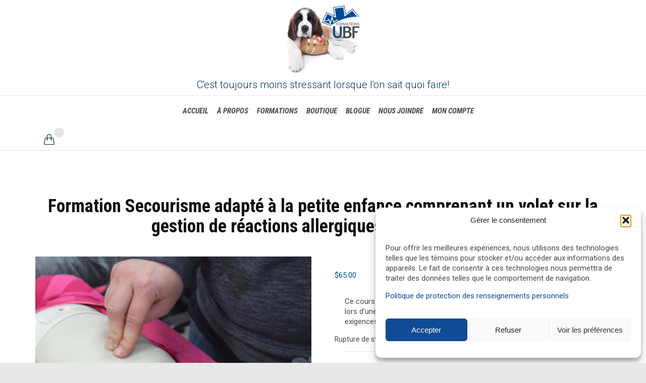

--- FILE ---
content_type: text/html; charset=UTF-8
request_url: https://formationsubf.coop/produit/formation-secourisme-adapte-a-la-petite-enfance-comprenant-un-volet-sur-la-gestion-de-reactions-allergiques-severes-et-dea-26/
body_size: 23642
content:
<!DOCTYPE html>
<html lang="fr-FR" class="no-ie no-js">

<head>
	<meta charset="UTF-8" />
	<meta http-equiv="X-UA-Compatible" content="IE=edge,chrome=1" />
	<meta name="viewport" content="width=device-width, initial-scale=1">

	<link rel="pingback" href="https://formationsubf.coop/xmlrpc.php" />
	<meta name='robots' content='index, follow, max-image-preview:large, max-snippet:-1, max-video-preview:-1' />

	<!-- This site is optimized with the Yoast SEO plugin v26.7 - https://yoast.com/wordpress/plugins/seo/ -->
	<title>Formation Secourisme adapté à la petite enfance comprenant un volet sur la gestion de réactions allergiques sévères et DEA - Formations UBF</title>
	<link rel="canonical" href="https://formationsubf.coop/produit/formation-secourisme-adapte-a-la-petite-enfance-comprenant-un-volet-sur-la-gestion-de-reactions-allergiques-severes-et-dea-26/" />
	<meta property="og:locale" content="fr_FR" />
	<meta property="og:type" content="article" />
	<meta property="og:title" content="Formation Secourisme adapté à la petite enfance comprenant un volet sur la gestion de réactions allergiques sévères et DEA - Formations UBF" />
	<meta property="og:description" content="Ce cours permet de développer les compétences en interventions immédiates lors d’une situation d’urgence chez l’enfant et le bébé. Ce cours répond aux exigences du Ministère de la Famille." />
	<meta property="og:url" content="https://formationsubf.coop/produit/formation-secourisme-adapte-a-la-petite-enfance-comprenant-un-volet-sur-la-gestion-de-reactions-allergiques-severes-et-dea-26/" />
	<meta property="og:site_name" content="Formations UBF" />
	<meta property="article:modified_time" content="2018-08-30T15:54:11+00:00" />
	<meta property="og:image" content="https://formationsubf.coop/wp-content/uploads/2017/02/billet-formation-secourisme-adapte-a-la-petite-enfance-ubf-1.jpg" />
	<meta property="og:image:width" content="500" />
	<meta property="og:image:height" content="500" />
	<meta property="og:image:type" content="image/jpeg" />
	<meta name="twitter:card" content="summary_large_image" />
	<script type="application/ld+json" class="yoast-schema-graph">{"@context":"https://schema.org","@graph":[{"@type":"WebPage","@id":"https://formationsubf.coop/produit/formation-secourisme-adapte-a-la-petite-enfance-comprenant-un-volet-sur-la-gestion-de-reactions-allergiques-severes-et-dea-26/","url":"https://formationsubf.coop/produit/formation-secourisme-adapte-a-la-petite-enfance-comprenant-un-volet-sur-la-gestion-de-reactions-allergiques-severes-et-dea-26/","name":"Formation Secourisme adapté à la petite enfance comprenant un volet sur la gestion de réactions allergiques sévères et DEA - Formations UBF","isPartOf":{"@id":"https://formationsubf.coop/#website"},"primaryImageOfPage":{"@id":"https://formationsubf.coop/produit/formation-secourisme-adapte-a-la-petite-enfance-comprenant-un-volet-sur-la-gestion-de-reactions-allergiques-severes-et-dea-26/#primaryimage"},"image":{"@id":"https://formationsubf.coop/produit/formation-secourisme-adapte-a-la-petite-enfance-comprenant-un-volet-sur-la-gestion-de-reactions-allergiques-severes-et-dea-26/#primaryimage"},"thumbnailUrl":"https://formationsubf.coop/wp-content/uploads/2017/02/billet-formation-secourisme-adapte-a-la-petite-enfance-ubf-1.jpg","datePublished":"2018-04-06T18:52:46+00:00","dateModified":"2018-08-30T15:54:11+00:00","breadcrumb":{"@id":"https://formationsubf.coop/produit/formation-secourisme-adapte-a-la-petite-enfance-comprenant-un-volet-sur-la-gestion-de-reactions-allergiques-severes-et-dea-26/#breadcrumb"},"inLanguage":"fr-FR","potentialAction":[{"@type":"ReadAction","target":["https://formationsubf.coop/produit/formation-secourisme-adapte-a-la-petite-enfance-comprenant-un-volet-sur-la-gestion-de-reactions-allergiques-severes-et-dea-26/"]}]},{"@type":"ImageObject","inLanguage":"fr-FR","@id":"https://formationsubf.coop/produit/formation-secourisme-adapte-a-la-petite-enfance-comprenant-un-volet-sur-la-gestion-de-reactions-allergiques-severes-et-dea-26/#primaryimage","url":"https://formationsubf.coop/wp-content/uploads/2017/02/billet-formation-secourisme-adapte-a-la-petite-enfance-ubf-1.jpg","contentUrl":"https://formationsubf.coop/wp-content/uploads/2017/02/billet-formation-secourisme-adapte-a-la-petite-enfance-ubf-1.jpg","width":500,"height":500},{"@type":"BreadcrumbList","@id":"https://formationsubf.coop/produit/formation-secourisme-adapte-a-la-petite-enfance-comprenant-un-volet-sur-la-gestion-de-reactions-allergiques-severes-et-dea-26/#breadcrumb","itemListElement":[{"@type":"ListItem","position":1,"name":"Accueil","item":"https://formationsubf.coop/"},{"@type":"ListItem","position":2,"name":"Boutique","item":"https://formationsubf.coop/boutique/"},{"@type":"ListItem","position":3,"name":"Formation Secourisme adapté à la petite enfance comprenant un volet sur la gestion de réactions allergiques sévères et DEA"}]},{"@type":"WebSite","@id":"https://formationsubf.coop/#website","url":"https://formationsubf.coop/","name":"Formations UBF","description":"C&#039;est toujours moins stressant lorsque l&#039;on sait quoi faire!","publisher":{"@id":"https://formationsubf.coop/#organization"},"potentialAction":[{"@type":"SearchAction","target":{"@type":"EntryPoint","urlTemplate":"https://formationsubf.coop/?s={search_term_string}"},"query-input":{"@type":"PropertyValueSpecification","valueRequired":true,"valueName":"search_term_string"}}],"inLanguage":"fr-FR"},{"@type":"Organization","@id":"https://formationsubf.coop/#organization","name":"Service de formation Urgence Bois-Francs","url":"https://formationsubf.coop/","logo":{"@type":"ImageObject","inLanguage":"fr-FR","@id":"https://formationsubf.coop/#/schema/logo/image/","url":"https://formationsubf.coop/wp-content/uploads/2017/01/logo-formations-ubf-facture-pdf.png","contentUrl":"https://formationsubf.coop/wp-content/uploads/2017/01/logo-formations-ubf-facture-pdf.png","width":489,"height":489,"caption":"Service de formation Urgence Bois-Francs"},"image":{"@id":"https://formationsubf.coop/#/schema/logo/image/"}}]}</script>
	<!-- / Yoast SEO plugin. -->


<link rel='dns-prefetch' href='//fonts.googleapis.com' />
<link rel="alternate" type="application/rss+xml" title="Formations UBF &raquo; Flux" href="https://formationsubf.coop/feed/" />
<link rel="alternate" type="application/rss+xml" title="Formations UBF &raquo; Flux des commentaires" href="https://formationsubf.coop/comments/feed/" />
<link rel="alternate" type="text/calendar" title="Formations UBF &raquo; Flux iCal" href="https://formationsubf.coop/formations/?ical=1" />
<link rel="alternate" title="oEmbed (JSON)" type="application/json+oembed" href="https://formationsubf.coop/wp-json/oembed/1.0/embed?url=https%3A%2F%2Fformationsubf.coop%2Fproduit%2Fformation-secourisme-adapte-a-la-petite-enfance-comprenant-un-volet-sur-la-gestion-de-reactions-allergiques-severes-et-dea-26%2F" />
<link rel="alternate" title="oEmbed (XML)" type="text/xml+oembed" href="https://formationsubf.coop/wp-json/oembed/1.0/embed?url=https%3A%2F%2Fformationsubf.coop%2Fproduit%2Fformation-secourisme-adapte-a-la-petite-enfance-comprenant-un-volet-sur-la-gestion-de-reactions-allergiques-severes-et-dea-26%2F&#038;format=xml" />
<style id='wp-img-auto-sizes-contain-inline-css' type='text/css'>
img:is([sizes=auto i],[sizes^="auto," i]){contain-intrinsic-size:3000px 1500px}
/*# sourceURL=wp-img-auto-sizes-contain-inline-css */
</style>
<style id='wp-emoji-styles-inline-css' type='text/css'>

	img.wp-smiley, img.emoji {
		display: inline !important;
		border: none !important;
		box-shadow: none !important;
		height: 1em !important;
		width: 1em !important;
		margin: 0 0.07em !important;
		vertical-align: -0.1em !important;
		background: none !important;
		padding: 0 !important;
	}
/*# sourceURL=wp-emoji-styles-inline-css */
</style>
<link rel='stylesheet' id='wp-block-library-css' href='https://formationsubf.coop/wp-includes/css/dist/block-library/style.min.css?ver=fb87cefb6643f745d584a1d46aaf3223' type='text/css' media='all' />
<link rel='stylesheet' id='wc-blocks-style-css' href='https://formationsubf.coop/wp-content/plugins/woocommerce/assets/client/blocks/wc-blocks.css?ver=wc-10.4.3' type='text/css' media='all' />
<style id='global-styles-inline-css' type='text/css'>
:root{--wp--preset--aspect-ratio--square: 1;--wp--preset--aspect-ratio--4-3: 4/3;--wp--preset--aspect-ratio--3-4: 3/4;--wp--preset--aspect-ratio--3-2: 3/2;--wp--preset--aspect-ratio--2-3: 2/3;--wp--preset--aspect-ratio--16-9: 16/9;--wp--preset--aspect-ratio--9-16: 9/16;--wp--preset--color--black: #000000;--wp--preset--color--cyan-bluish-gray: #abb8c3;--wp--preset--color--white: #ffffff;--wp--preset--color--pale-pink: #f78da7;--wp--preset--color--vivid-red: #cf2e2e;--wp--preset--color--luminous-vivid-orange: #ff6900;--wp--preset--color--luminous-vivid-amber: #fcb900;--wp--preset--color--light-green-cyan: #7bdcb5;--wp--preset--color--vivid-green-cyan: #00d084;--wp--preset--color--pale-cyan-blue: #8ed1fc;--wp--preset--color--vivid-cyan-blue: #0693e3;--wp--preset--color--vivid-purple: #9b51e0;--wp--preset--gradient--vivid-cyan-blue-to-vivid-purple: linear-gradient(135deg,rgb(6,147,227) 0%,rgb(155,81,224) 100%);--wp--preset--gradient--light-green-cyan-to-vivid-green-cyan: linear-gradient(135deg,rgb(122,220,180) 0%,rgb(0,208,130) 100%);--wp--preset--gradient--luminous-vivid-amber-to-luminous-vivid-orange: linear-gradient(135deg,rgb(252,185,0) 0%,rgb(255,105,0) 100%);--wp--preset--gradient--luminous-vivid-orange-to-vivid-red: linear-gradient(135deg,rgb(255,105,0) 0%,rgb(207,46,46) 100%);--wp--preset--gradient--very-light-gray-to-cyan-bluish-gray: linear-gradient(135deg,rgb(238,238,238) 0%,rgb(169,184,195) 100%);--wp--preset--gradient--cool-to-warm-spectrum: linear-gradient(135deg,rgb(74,234,220) 0%,rgb(151,120,209) 20%,rgb(207,42,186) 40%,rgb(238,44,130) 60%,rgb(251,105,98) 80%,rgb(254,248,76) 100%);--wp--preset--gradient--blush-light-purple: linear-gradient(135deg,rgb(255,206,236) 0%,rgb(152,150,240) 100%);--wp--preset--gradient--blush-bordeaux: linear-gradient(135deg,rgb(254,205,165) 0%,rgb(254,45,45) 50%,rgb(107,0,62) 100%);--wp--preset--gradient--luminous-dusk: linear-gradient(135deg,rgb(255,203,112) 0%,rgb(199,81,192) 50%,rgb(65,88,208) 100%);--wp--preset--gradient--pale-ocean: linear-gradient(135deg,rgb(255,245,203) 0%,rgb(182,227,212) 50%,rgb(51,167,181) 100%);--wp--preset--gradient--electric-grass: linear-gradient(135deg,rgb(202,248,128) 0%,rgb(113,206,126) 100%);--wp--preset--gradient--midnight: linear-gradient(135deg,rgb(2,3,129) 0%,rgb(40,116,252) 100%);--wp--preset--font-size--small: 13px;--wp--preset--font-size--medium: 20px;--wp--preset--font-size--large: 36px;--wp--preset--font-size--x-large: 42px;--wp--preset--spacing--20: 0.44rem;--wp--preset--spacing--30: 0.67rem;--wp--preset--spacing--40: 1rem;--wp--preset--spacing--50: 1.5rem;--wp--preset--spacing--60: 2.25rem;--wp--preset--spacing--70: 3.38rem;--wp--preset--spacing--80: 5.06rem;--wp--preset--shadow--natural: 6px 6px 9px rgba(0, 0, 0, 0.2);--wp--preset--shadow--deep: 12px 12px 50px rgba(0, 0, 0, 0.4);--wp--preset--shadow--sharp: 6px 6px 0px rgba(0, 0, 0, 0.2);--wp--preset--shadow--outlined: 6px 6px 0px -3px rgb(255, 255, 255), 6px 6px rgb(0, 0, 0);--wp--preset--shadow--crisp: 6px 6px 0px rgb(0, 0, 0);}:where(.is-layout-flex){gap: 0.5em;}:where(.is-layout-grid){gap: 0.5em;}body .is-layout-flex{display: flex;}.is-layout-flex{flex-wrap: wrap;align-items: center;}.is-layout-flex > :is(*, div){margin: 0;}body .is-layout-grid{display: grid;}.is-layout-grid > :is(*, div){margin: 0;}:where(.wp-block-columns.is-layout-flex){gap: 2em;}:where(.wp-block-columns.is-layout-grid){gap: 2em;}:where(.wp-block-post-template.is-layout-flex){gap: 1.25em;}:where(.wp-block-post-template.is-layout-grid){gap: 1.25em;}.has-black-color{color: var(--wp--preset--color--black) !important;}.has-cyan-bluish-gray-color{color: var(--wp--preset--color--cyan-bluish-gray) !important;}.has-white-color{color: var(--wp--preset--color--white) !important;}.has-pale-pink-color{color: var(--wp--preset--color--pale-pink) !important;}.has-vivid-red-color{color: var(--wp--preset--color--vivid-red) !important;}.has-luminous-vivid-orange-color{color: var(--wp--preset--color--luminous-vivid-orange) !important;}.has-luminous-vivid-amber-color{color: var(--wp--preset--color--luminous-vivid-amber) !important;}.has-light-green-cyan-color{color: var(--wp--preset--color--light-green-cyan) !important;}.has-vivid-green-cyan-color{color: var(--wp--preset--color--vivid-green-cyan) !important;}.has-pale-cyan-blue-color{color: var(--wp--preset--color--pale-cyan-blue) !important;}.has-vivid-cyan-blue-color{color: var(--wp--preset--color--vivid-cyan-blue) !important;}.has-vivid-purple-color{color: var(--wp--preset--color--vivid-purple) !important;}.has-black-background-color{background-color: var(--wp--preset--color--black) !important;}.has-cyan-bluish-gray-background-color{background-color: var(--wp--preset--color--cyan-bluish-gray) !important;}.has-white-background-color{background-color: var(--wp--preset--color--white) !important;}.has-pale-pink-background-color{background-color: var(--wp--preset--color--pale-pink) !important;}.has-vivid-red-background-color{background-color: var(--wp--preset--color--vivid-red) !important;}.has-luminous-vivid-orange-background-color{background-color: var(--wp--preset--color--luminous-vivid-orange) !important;}.has-luminous-vivid-amber-background-color{background-color: var(--wp--preset--color--luminous-vivid-amber) !important;}.has-light-green-cyan-background-color{background-color: var(--wp--preset--color--light-green-cyan) !important;}.has-vivid-green-cyan-background-color{background-color: var(--wp--preset--color--vivid-green-cyan) !important;}.has-pale-cyan-blue-background-color{background-color: var(--wp--preset--color--pale-cyan-blue) !important;}.has-vivid-cyan-blue-background-color{background-color: var(--wp--preset--color--vivid-cyan-blue) !important;}.has-vivid-purple-background-color{background-color: var(--wp--preset--color--vivid-purple) !important;}.has-black-border-color{border-color: var(--wp--preset--color--black) !important;}.has-cyan-bluish-gray-border-color{border-color: var(--wp--preset--color--cyan-bluish-gray) !important;}.has-white-border-color{border-color: var(--wp--preset--color--white) !important;}.has-pale-pink-border-color{border-color: var(--wp--preset--color--pale-pink) !important;}.has-vivid-red-border-color{border-color: var(--wp--preset--color--vivid-red) !important;}.has-luminous-vivid-orange-border-color{border-color: var(--wp--preset--color--luminous-vivid-orange) !important;}.has-luminous-vivid-amber-border-color{border-color: var(--wp--preset--color--luminous-vivid-amber) !important;}.has-light-green-cyan-border-color{border-color: var(--wp--preset--color--light-green-cyan) !important;}.has-vivid-green-cyan-border-color{border-color: var(--wp--preset--color--vivid-green-cyan) !important;}.has-pale-cyan-blue-border-color{border-color: var(--wp--preset--color--pale-cyan-blue) !important;}.has-vivid-cyan-blue-border-color{border-color: var(--wp--preset--color--vivid-cyan-blue) !important;}.has-vivid-purple-border-color{border-color: var(--wp--preset--color--vivid-purple) !important;}.has-vivid-cyan-blue-to-vivid-purple-gradient-background{background: var(--wp--preset--gradient--vivid-cyan-blue-to-vivid-purple) !important;}.has-light-green-cyan-to-vivid-green-cyan-gradient-background{background: var(--wp--preset--gradient--light-green-cyan-to-vivid-green-cyan) !important;}.has-luminous-vivid-amber-to-luminous-vivid-orange-gradient-background{background: var(--wp--preset--gradient--luminous-vivid-amber-to-luminous-vivid-orange) !important;}.has-luminous-vivid-orange-to-vivid-red-gradient-background{background: var(--wp--preset--gradient--luminous-vivid-orange-to-vivid-red) !important;}.has-very-light-gray-to-cyan-bluish-gray-gradient-background{background: var(--wp--preset--gradient--very-light-gray-to-cyan-bluish-gray) !important;}.has-cool-to-warm-spectrum-gradient-background{background: var(--wp--preset--gradient--cool-to-warm-spectrum) !important;}.has-blush-light-purple-gradient-background{background: var(--wp--preset--gradient--blush-light-purple) !important;}.has-blush-bordeaux-gradient-background{background: var(--wp--preset--gradient--blush-bordeaux) !important;}.has-luminous-dusk-gradient-background{background: var(--wp--preset--gradient--luminous-dusk) !important;}.has-pale-ocean-gradient-background{background: var(--wp--preset--gradient--pale-ocean) !important;}.has-electric-grass-gradient-background{background: var(--wp--preset--gradient--electric-grass) !important;}.has-midnight-gradient-background{background: var(--wp--preset--gradient--midnight) !important;}.has-small-font-size{font-size: var(--wp--preset--font-size--small) !important;}.has-medium-font-size{font-size: var(--wp--preset--font-size--medium) !important;}.has-large-font-size{font-size: var(--wp--preset--font-size--large) !important;}.has-x-large-font-size{font-size: var(--wp--preset--font-size--x-large) !important;}
/*# sourceURL=global-styles-inline-css */
</style>

<style id='classic-theme-styles-inline-css' type='text/css'>
/*! This file is auto-generated */
.wp-block-button__link{color:#fff;background-color:#32373c;border-radius:9999px;box-shadow:none;text-decoration:none;padding:calc(.667em + 2px) calc(1.333em + 2px);font-size:1.125em}.wp-block-file__button{background:#32373c;color:#fff;text-decoration:none}
/*# sourceURL=/wp-includes/css/classic-themes.min.css */
</style>
<link rel='stylesheet' id='woocommerce-layout-css' href='https://formationsubf.coop/wp-content/plugins/woocommerce/assets/css/woocommerce-layout.css?ver=10.4.3' type='text/css' media='all' />
<link rel='stylesheet' id='woocommerce-smallscreen-css' href='https://formationsubf.coop/wp-content/plugins/woocommerce/assets/css/woocommerce-smallscreen.css?ver=10.4.3' type='text/css' media='only screen and (max-width: 768px)' />
<link rel='stylesheet' id='woocommerce-general-css' href='https://formationsubf.coop/wp-content/plugins/woocommerce/assets/css/woocommerce.css?ver=10.4.3' type='text/css' media='all' />
<style id='woocommerce-inline-inline-css' type='text/css'>
.woocommerce form .form-row .required { visibility: visible; }
/*# sourceURL=woocommerce-inline-inline-css */
</style>
<link rel='stylesheet' id='cmplz-general-css' href='https://formationsubf.coop/wp-content/plugins/complianz-gdpr/assets/css/cookieblocker.min.css?ver=1766337349' type='text/css' media='all' />
<link rel='stylesheet' id='tablepress-default-css' href='https://formationsubf.coop/wp-content/plugins/tablepress/css/build/default.css?ver=3.2.6' type='text/css' media='all' />
<link rel='stylesheet' id='wc_stripe_express_checkout_style-css' href='https://formationsubf.coop/wp-content/plugins/woocommerce-gateway-stripe/build/express-checkout.css?ver=f49792bd42ded7e3e1cb' type='text/css' media='all' />
<link rel='stylesheet' id='front-magnific-popup-css' href='https://formationsubf.coop/wp-content/themes/fitness-wellness/wpv_theme/assets/css/magnific.css?ver=fb87cefb6643f745d584a1d46aaf3223' type='text/css' media='all' />
<link rel='stylesheet' id='vamtam-front-all-css' href='https://formationsubf.coop/wp-content/themes/fitness-wellness/cache/all.css?ver=1686228399' type='text/css' media='all' />
<style id='vamtam-front-all-inline-css' type='text/css'>

				@font-face {
					font-family: 'vamtam-custom-icons';
					src: url(https://formationsubf.coop/wp-content/vamtam/custom-icon-font/custom-icons.eot);
					src: url(https://formationsubf.coop/wp-content/vamtam/custom-icon-font/custom-icons.eot?#iefix) format('embedded-opentype'),
						url(https://formationsubf.coop/wp-content/vamtam/custom-icon-font/custom-icons.ttf) format('truetype');
					font-weight: normal;
					font-style: normal;
				}
			
.screens .linkarea img{
	box-shadow: 0px 2px 4px 0px rgba(0,0,0,0.10);
	transition: all .3s ease;
	border-radius: 2px;
}

.screens .linkarea img:hover {
	box-shadow: 0px 2px 20px 0px rgba(0,0,0,0.16);
	margin-top: -10px;
}
.page-id-9470 #style-switcher{
display: none;
}

.w-header {
	text-align: center;
}
.w-header .grid-1-5{
	display: inline-block;
	float: none;
	vertical-align: top:
}
.w-header h3{
	margin: 0px;
	font-weight: 600;
color: #fff;
}
.w-header p{
	margin-top: 0.5em
}
.w-header .sep-3{
	opacity: 0.2;
}
.w-header h1, .w-header h4, .w-header p, .w-white{
color: #fff !important;
}


.page-id-9470 h2{
    color: #7C8A8D;
    margin-bottom: 10px;
}

.big-text {
	font-size: 1em;
    line-height: 1em;
    font-weight: 100;
}

.plugin-logos img{
	padding: 0px 20px;
    display: inline-block;
}


.more-testimonials{
	border: solid 1px #EDEDED;
	text-align: center;
	padding: 20px 30px;
	border: 1px solid #D9D9D9;
}
.more-testimonials h3{
    margin-bottom: 9px;
    margin-top: 6px;
}
.more-testimonials p{
	margin-top: 0px;
}
.dark-bg h2{
	color: #fff !important;
}

@media (max-width: 958px){
.twitter-button{
	margin-bottom: 20px;
}
.w-header h1{
font-size: 1.8em;
}
.w-hide-bg{
	padding:0px !important;
	background-image: none !important;
}
.dark-bg{
	background-image: none !important;
}

.w-mobile-hide{
	display: none;
}
.w-hide-bg .push{
	display: none;
}
}

.woocommerce form .form-row-last, .woocommerce-page form .form-row-last {
    float: left;
}
/*# sourceURL=vamtam-front-all-inline-css */
</style>
<link rel='stylesheet' id='my-child-theme-style-css' href='https://formationsubf.coop/wp-content/themes/fitness-wellness-child/style.css?ver=fb87cefb6643f745d584a1d46aaf3223' type='text/css' media='all' />
<link rel='stylesheet' id='wpv-gfonts-css' href='//fonts.googleapis.com/css?family=Roboto+Condensed%3Abold%2Cnormal%2Cbolditalic%7CRoboto%3Anormal%2C300%2Citalic%2Cbold&#038;subset=latin&#038;ver=24' type='text/css' media='all' />
<script type="text/javascript" src="https://formationsubf.coop/wp-includes/js/jquery/jquery.min.js?ver=3.7.1" id="jquery-core-js"></script>
<script type="text/javascript" src="https://formationsubf.coop/wp-includes/js/jquery/jquery-migrate.min.js?ver=3.4.1" id="jquery-migrate-js"></script>
<script type="text/javascript" src="https://formationsubf.coop/wp-content/plugins/woocommerce/assets/js/jquery-blockui/jquery.blockUI.min.js?ver=2.7.0-wc.10.4.3" id="wc-jquery-blockui-js" defer="defer" data-wp-strategy="defer"></script>
<script type="text/javascript" id="wc-add-to-cart-js-extra">
/* <![CDATA[ */
var wc_add_to_cart_params = {"ajax_url":"/wp-admin/admin-ajax.php","wc_ajax_url":"/?wc-ajax=%%endpoint%%","i18n_view_cart":"Voir le panier","cart_url":"https://formationsubf.coop/boutique/panier/","is_cart":"","cart_redirect_after_add":"no"};
//# sourceURL=wc-add-to-cart-js-extra
/* ]]> */
</script>
<script type="text/javascript" src="https://formationsubf.coop/wp-content/plugins/woocommerce/assets/js/frontend/add-to-cart.min.js?ver=10.4.3" id="wc-add-to-cart-js" defer="defer" data-wp-strategy="defer"></script>
<script type="text/javascript" id="wc-single-product-js-extra">
/* <![CDATA[ */
var wc_single_product_params = {"i18n_required_rating_text":"Veuillez s\u00e9lectionner une note","i18n_rating_options":["1\u00a0\u00e9toile sur 5","2\u00a0\u00e9toiles sur 5","3\u00a0\u00e9toiles sur 5","4\u00a0\u00e9toiles sur 5","5\u00a0\u00e9toiles sur 5"],"i18n_product_gallery_trigger_text":"Voir la galerie d\u2019images en plein \u00e9cran","review_rating_required":"yes","flexslider":{"rtl":false,"animation":"slide","smoothHeight":true,"directionNav":false,"controlNav":"thumbnails","slideshow":false,"animationSpeed":500,"animationLoop":false,"allowOneSlide":false},"zoom_enabled":"","zoom_options":[],"photoswipe_enabled":"","photoswipe_options":{"shareEl":false,"closeOnScroll":false,"history":false,"hideAnimationDuration":0,"showAnimationDuration":0},"flexslider_enabled":""};
//# sourceURL=wc-single-product-js-extra
/* ]]> */
</script>
<script type="text/javascript" src="https://formationsubf.coop/wp-content/plugins/woocommerce/assets/js/frontend/single-product.min.js?ver=10.4.3" id="wc-single-product-js" defer="defer" data-wp-strategy="defer"></script>
<script type="text/javascript" src="https://formationsubf.coop/wp-content/plugins/woocommerce/assets/js/js-cookie/js.cookie.min.js?ver=2.1.4-wc.10.4.3" id="wc-js-cookie-js" defer="defer" data-wp-strategy="defer"></script>
<script type="text/javascript" id="woocommerce-js-extra">
/* <![CDATA[ */
var woocommerce_params = {"ajax_url":"/wp-admin/admin-ajax.php","wc_ajax_url":"/?wc-ajax=%%endpoint%%","i18n_password_show":"Afficher le mot de passe","i18n_password_hide":"Masquer le mot de passe"};
//# sourceURL=woocommerce-js-extra
/* ]]> */
</script>
<script type="text/javascript" src="https://formationsubf.coop/wp-content/plugins/woocommerce/assets/js/frontend/woocommerce.min.js?ver=10.4.3" id="woocommerce-js" defer="defer" data-wp-strategy="defer"></script>
<link rel="https://api.w.org/" href="https://formationsubf.coop/wp-json/" /><link rel="alternate" title="JSON" type="application/json" href="https://formationsubf.coop/wp-json/wp/v2/product/10437" /><link rel="EditURI" type="application/rsd+xml" title="RSD" href="https://formationsubf.coop/xmlrpc.php?rsd" />

<link rel='shortlink' href='https://formationsubf.coop/?p=10437' />
<script type="text/javascript">
(function(url){
	if(/(?:Chrome\/26\.0\.1410\.63 Safari\/537\.31|WordfenceTestMonBot)/.test(navigator.userAgent)){ return; }
	var addEvent = function(evt, handler) {
		if (window.addEventListener) {
			document.addEventListener(evt, handler, false);
		} else if (window.attachEvent) {
			document.attachEvent('on' + evt, handler);
		}
	};
	var removeEvent = function(evt, handler) {
		if (window.removeEventListener) {
			document.removeEventListener(evt, handler, false);
		} else if (window.detachEvent) {
			document.detachEvent('on' + evt, handler);
		}
	};
	var evts = 'contextmenu dblclick drag dragend dragenter dragleave dragover dragstart drop keydown keypress keyup mousedown mousemove mouseout mouseover mouseup mousewheel scroll'.split(' ');
	var logHuman = function() {
		if (window.wfLogHumanRan) { return; }
		window.wfLogHumanRan = true;
		var wfscr = document.createElement('script');
		wfscr.type = 'text/javascript';
		wfscr.async = true;
		wfscr.src = url + '&r=' + Math.random();
		(document.getElementsByTagName('head')[0]||document.getElementsByTagName('body')[0]).appendChild(wfscr);
		for (var i = 0; i < evts.length; i++) {
			removeEvent(evts[i], logHuman);
		}
	};
	for (var i = 0; i < evts.length; i++) {
		addEvent(evts[i], logHuman);
	}
})('//formationsubf.coop/?wordfence_lh=1&hid=F479AE3CEBBFC98467768FAB20A4D1AC');
</script><meta name="et-api-version" content="v1"><meta name="et-api-origin" content="https://formationsubf.coop"><link rel="https://theeventscalendar.com/" href="https://formationsubf.coop/wp-json/tribe/tickets/v1/" /><meta name="tec-api-version" content="v1"><meta name="tec-api-origin" content="https://formationsubf.coop"><link rel="alternate" href="https://formationsubf.coop/wp-json/tribe/events/v1/" />			<style>.cmplz-hidden {
					display: none !important;
				}</style>	<noscript><style>.woocommerce-product-gallery{ opacity: 1 !important; }</style></noscript>
	<style type="text/css">.recentcomments a{display:inline !important;padding:0 !important;margin:0 !important;}</style><meta name="generator" content="Powered by Slider Revolution 6.6.14 - responsive, Mobile-Friendly Slider Plugin for WordPress with comfortable drag and drop interface." />
<link rel="icon" href="https://formationsubf.coop/wp-content/uploads/2017/01/cropped-favicon-formations-ubf-32x32.png" sizes="32x32" />
<link rel="icon" href="https://formationsubf.coop/wp-content/uploads/2017/01/cropped-favicon-formations-ubf-192x192.png" sizes="192x192" />
<link rel="apple-touch-icon" href="https://formationsubf.coop/wp-content/uploads/2017/01/cropped-favicon-formations-ubf-180x180.png" />
<meta name="msapplication-TileImage" content="https://formationsubf.coop/wp-content/uploads/2017/01/cropped-favicon-formations-ubf-270x270.png" />
<script>function setREVStartSize(e){
			//window.requestAnimationFrame(function() {
				window.RSIW = window.RSIW===undefined ? window.innerWidth : window.RSIW;
				window.RSIH = window.RSIH===undefined ? window.innerHeight : window.RSIH;
				try {
					var pw = document.getElementById(e.c).parentNode.offsetWidth,
						newh;
					pw = pw===0 || isNaN(pw) || (e.l=="fullwidth" || e.layout=="fullwidth") ? window.RSIW : pw;
					e.tabw = e.tabw===undefined ? 0 : parseInt(e.tabw);
					e.thumbw = e.thumbw===undefined ? 0 : parseInt(e.thumbw);
					e.tabh = e.tabh===undefined ? 0 : parseInt(e.tabh);
					e.thumbh = e.thumbh===undefined ? 0 : parseInt(e.thumbh);
					e.tabhide = e.tabhide===undefined ? 0 : parseInt(e.tabhide);
					e.thumbhide = e.thumbhide===undefined ? 0 : parseInt(e.thumbhide);
					e.mh = e.mh===undefined || e.mh=="" || e.mh==="auto" ? 0 : parseInt(e.mh,0);
					if(e.layout==="fullscreen" || e.l==="fullscreen")
						newh = Math.max(e.mh,window.RSIH);
					else{
						e.gw = Array.isArray(e.gw) ? e.gw : [e.gw];
						for (var i in e.rl) if (e.gw[i]===undefined || e.gw[i]===0) e.gw[i] = e.gw[i-1];
						e.gh = e.el===undefined || e.el==="" || (Array.isArray(e.el) && e.el.length==0)? e.gh : e.el;
						e.gh = Array.isArray(e.gh) ? e.gh : [e.gh];
						for (var i in e.rl) if (e.gh[i]===undefined || e.gh[i]===0) e.gh[i] = e.gh[i-1];
											
						var nl = new Array(e.rl.length),
							ix = 0,
							sl;
						e.tabw = e.tabhide>=pw ? 0 : e.tabw;
						e.thumbw = e.thumbhide>=pw ? 0 : e.thumbw;
						e.tabh = e.tabhide>=pw ? 0 : e.tabh;
						e.thumbh = e.thumbhide>=pw ? 0 : e.thumbh;
						for (var i in e.rl) nl[i] = e.rl[i]<window.RSIW ? 0 : e.rl[i];
						sl = nl[0];
						for (var i in nl) if (sl>nl[i] && nl[i]>0) { sl = nl[i]; ix=i;}
						var m = pw>(e.gw[ix]+e.tabw+e.thumbw) ? 1 : (pw-(e.tabw+e.thumbw)) / (e.gw[ix]);
						newh =  (e.gh[ix] * m) + (e.tabh + e.thumbh);
					}
					var el = document.getElementById(e.c);
					if (el!==null && el) el.style.height = newh+"px";
					el = document.getElementById(e.c+"_wrapper");
					if (el!==null && el) {
						el.style.height = newh+"px";
						el.style.display = "block";
					}
				} catch(e){
					console.log("Failure at Presize of Slider:" + e)
				}
			//});
		  };</script>
<link rel='stylesheet' id='wc-stripe-blocks-checkout-style-css' href='https://formationsubf.coop/wp-content/plugins/woocommerce-gateway-stripe/build/upe-blocks.css?ver=5149cca93b0373758856' type='text/css' media='all' />
<link rel='stylesheet' id='cubeportfolio-css' href='https://formationsubf.coop/wp-content/themes/fitness-wellness/vamtam/assets/cubeportfolio/css/cubeportfolio.min.css?ver=4.4.0' type='text/css' media='all' />
<link rel='stylesheet' id='wc-stripe-upe-classic-css' href='https://formationsubf.coop/wp-content/plugins/woocommerce-gateway-stripe/build/upe-classic.css?ver=10.3.1' type='text/css' media='all' />
<link rel='stylesheet' id='stripelink_styles-css' href='https://formationsubf.coop/wp-content/plugins/woocommerce-gateway-stripe/assets/css/stripe-link.css?ver=10.3.1' type='text/css' media='all' />
<link rel='stylesheet' id='rs-plugin-settings-css' href='https://formationsubf.coop/wp-content/plugins/revslider/public/assets/css/rs6.css?ver=6.6.14' type='text/css' media='all' />
<style id='rs-plugin-settings-inline-css' type='text/css'>
#rs-demo-id {}
/*# sourceURL=rs-plugin-settings-inline-css */
</style>
</head>
<body data-cmplz=1 class="wp-singular product-template-default single single-product postid-10437 wp-theme-fitness-wellness wp-child-theme-fitness-wellness-child layout-full theme-fitness-wellness woocommerce woocommerce-page woocommerce-no-js tribe-no-js tec-no-tickets-on-recurring tec-no-rsvp-on-recurring full pagination-load-more page-vertical-padding-bottom-only sticky-header-type-normal wpv-not-scrolled has-page-header cbox-share-twitter cbox-share-facebook cbox-share-googleplus cbox-share-pinterest no-header-slider no-header-sidebars responsive-layout no-breadcrumbs no-slider-button-thumbnails sticky-header tribe-theme-fitness-wellness">
	<span id="top"></span>
		<div id="page" class="main-container">

		<div class="fixed-header-box">
	<header class="main-header layout-standard  ">
				<div class="first-row header-content-wrapper">
	<div class="logo-wrapper">
	<a href="#" id="mp-menu-trigger" class="icon-b" data-icon="&#57801;">Open/Close Menu</a>
		<a href="https://formationsubf.coop" title="Formations UBF" class="logo " style="min-width:150px">			<img src="https://formationsubf.coop/wp-content/uploads/2020/02/Logo-Chien_Formations-UBF-1-e1582318359883.jpg" alt="Formations UBF" class="normal-logo" height="150" style="max-height: 150px;"/>
							<img src="https://formationsubf.coop/wp-content/uploads/2020/02/Logo-Chien_Formations-UBF-1-e1582318359883.jpg" alt="Formations UBF" class="alternative-logo" height="300" style="max-height: 150px;"/>
						</a>
				<span class="logo-tagline">C&#039;est toujours moins stressant lorsque l&#039;on sait quoi faire!</span>
		<div class="mobile-logo-additions">
								<a class="vamtam-cart-dropdown-link no-dropdown icon theme" href="https://formationsubf.coop/boutique/panier/">
				<span class="icon theme">&#57453;</span>
				<span class="products cart-empty">...</span>
			</a>
					</div>
</div>
</div>

<div class="second-row header-content-wrapper">
	<div class="limit-wrapper">
		<div class="second-row-columns">
							<div class="header-left">
											<div id="phone-num"><div><span class='icon shortcode  ' style='font-size:18px !important;color:#004a97;'>&#57491;</span>  819-330-4344
<span class='icon shortcode  ' style='font-size:25px !important;color:#004a97;'></span>
<span class='icon shortcode  ' style='font-size:20px !important;color:#004a97;'>&#58146;</span>  formations@ubf.coop</div></div>
									</div>
			
			<div class="header-center">
				<div id="menus">
					<nav id="main-menu">
		<a href="#main" title="Skip to content" class="visuallyhidden">Skip to content</a>
	<div class="menu-main-menu-container"><ul id="menu-main-menu" class="menu"><li id="menu-item-9633" class="menu-item menu-item-type-post_type menu-item-object-page menu-item-home menu-item-9633"><a href="https://formationsubf.coop/"><span>ACCUEIL</span></a></li>
<li id="menu-item-9613" class="menu-item menu-item-type-post_type menu-item-object-page menu-item-9613"><a href="https://formationsubf.coop/a-propos/"><span>À PROPOS</span></a></li>
<li id="menu-item-17" class="menu-item menu-item-type-custom menu-item-object-custom menu-item-has-children menu-item-17"><a href="https://formationsubf.coop/nos-formations/"><span>FORMATIONS</span></a>
<div class='sub-menu-wrapper'><ul class="sub-menu">
	<li id="menu-item-9731" class="menu-item menu-item-type-post_type menu-item-object-page menu-item-has-children menu-item-9731"><a href="https://formationsubf.coop/nos-formations/"><span>Liste de nos formations</span></a>
	<div class='sub-menu-wrapper'><ul class="sub-menu">
		<li id="menu-item-9845" class="menu-item menu-item-type-custom menu-item-object-custom menu-item-9845"><a href="https://formationsubf.coop/formation-anaphylaxie-1-5-heure/"><span>Anaphylaxie 1.5 heure</span></a></li>
		<li id="menu-item-9849" class="menu-item menu-item-type-custom menu-item-object-custom menu-item-9849"><a href="https://formationsubf.coop/formation-anaphylaxie-4-heures/"><span>Anaphylaxie 4 heures</span></a></li>
		<li id="menu-item-9840" class="menu-item menu-item-type-custom menu-item-object-custom menu-item-9840"><a href="https://formationsubf.coop/formation-cardio-secours/"><span>Cardio secours</span></a></li>
		<li id="menu-item-10722" class="menu-item menu-item-type-post_type menu-item-object-page menu-item-10722"><a href="https://formationsubf.coop/formation-professionnels-de-la-sante-sir/"><span>Formation: Professionnels de la santé (SIR)</span></a></li>
		<li id="menu-item-9775" class="menu-item menu-item-type-custom menu-item-object-custom menu-item-9775"><a href="https://formationsubf.coop/formations-rcr-et-premiers-soins/"><span>RCR et Premiers soins</span></a></li>
		<li id="menu-item-9735" class="menu-item menu-item-type-custom menu-item-object-custom menu-item-9735"><a href="https://formationsubf.coop/formation-secourisme-adapte-a-la-petite-enfance/"><span>Secourisme adapté à la petite enfance</span></a></li>
		<li id="menu-item-11616" class="menu-item menu-item-type-custom menu-item-object-custom menu-item-11616"><a href="https://formationsubf.coop/formation-secourisme-en-milieu-de-travail/"><span>Secourisme en milieu de travail &#8211; CNESST</span></a></li>
		<li id="menu-item-9739" class="menu-item menu-item-type-custom menu-item-object-custom menu-item-9739"><a href="https://formationsubf.coop/formation-secours-heure/"><span>Secours heure</span></a></li>
		<li id="menu-item-9780" class="menu-item menu-item-type-custom menu-item-object-custom menu-item-9780"><a href="https://formationsubf.coop/formation-soigne-heure/"><span>Soigne heure</span></a></li>
	</ul></div>
</li>
	<li id="menu-item-9732" class="menu-item menu-item-type-custom menu-item-object-custom menu-item-9732"><a href="https://formationsubf.coop/formations/"><span>Calendrier des formations</span></a></li>
</ul></div>
</li>
<li id="menu-item-11790" class="menu-item menu-item-type-custom menu-item-object-custom menu-item-11790"><a target="_blank" href="https://formationsubf.coop/boutique"><span>BOUTIQUE</span></a></li>
<li id="menu-item-9671" class="menu-item menu-item-type-post_type menu-item-object-page menu-item-9671"><a href="https://formationsubf.coop/blogue/"><span>BLOGUE</span></a></li>
<li id="menu-item-9644" class="menu-item menu-item-type-post_type menu-item-object-page menu-item-9644"><a href="https://formationsubf.coop/nous-joindre/"><span>NOUS JOINDRE</span></a></li>
<li id="menu-item-9971" class="menu-item menu-item-type-post_type menu-item-object-page menu-item-9971"><a href="https://formationsubf.coop/boutique/mon-compte/"><span>MON COMPTE</span></a></li>
</ul></div></nav>				</div>
			</div>

			<div class="cart-dropdown">
	<div class="cart-dropdown-inner">
		<a class="vamtam-cart-dropdown-link icon theme" href="#">
			<span class="icon theme">&#57453;</span>
			<span class="products cart-empty">...</span>
		</a>
		<div class="widget woocommerce widget_shopping_cart">
			<div class="widget_shopping_cart_content"></div>
		</div>
	</div>
</div>
							<div class="header-right">
									</div>
					</div>
	</div>
</div>
	</header>

	</div><!-- / .fixed-header-box -->
<div class="shadow-bottom"></div>
		
		<div class="boxed-layout">
			<div class="pane-wrapper clearfix">
								<div id="main-content">
					<div id="sub-header" class="layout-full has-background">
	<div class="meta-header" style="">
		<div class="limit-wrapper">
			<div class="meta-header-inside">
				<header class="page-header ">
				<div class="page-header-content">
											<h1 itemprop="headline" style="">
							<span class="title">
								<span itemprop="headline">Formation Secourisme adapté à la petite enfance comprenant un volet sur la gestion de réactions allergiques sévères et DEA</span>
															</span>
						</h1>
														</div>
			</header>			</div>
		</div>
	</div>
</div>					<div id="main" role="main" class="wpv-main layout-full">
												<div class="limit-wrapper">

	
<div class="row page-wrapper">
	
	<article class="full">
				<div class="page-content no-image">
					
			<div class="woocommerce-notices-wrapper"></div><div id="product-10437" class="product type-product post-10437 status-publish first outofstock product_cat-ticket has-post-thumbnail virtual taxable purchasable product-type-simple">

	<div class="woocommerce-product-gallery woocommerce-product-gallery--with-images woocommerce-product-gallery--columns-4 images" data-columns="4">

	
					<div id="product-gallery-10437" class="vamtam-cubeportfolio cbp cbp-slider-edge" data-options="{&quot;layoutMode&quot;:&quot;slider&quot;,&quot;drag&quot;:true,&quot;auto&quot;:false,&quot;autoTimeout&quot;:5000,&quot;autoPauseOnHover&quot;:true,&quot;showNavigation&quot;:true,&quot;showPagination&quot;:false,&quot;rewindNav&quot;:true,&quot;gridAdjustment&quot;:&quot;responsive&quot;,&quot;mediaQueries&quot;:[{&quot;width&quot;:1,&quot;cols&quot;:1}],&quot;gapHorizontal&quot;:0,&quot;gapVertical&quot;:0,&quot;caption&quot;:&quot;&quot;,&quot;displayType&quot;:&quot;default&quot;,&quot;plugins&quot;:{&quot;slider&quot;:{&quot;pagination&quot;:&quot;#product-gallery-pager-10437&quot;,&quot;paginationClass&quot;:&quot;cbp-pagination-active&quot;}}}">
											<div class="cbp-item">
							<div class="cbp-caption">
								<div class="cbp-caption-defaultWrap">
									<div data-thumb="https://formationsubf.coop/wp-content/uploads/2017/02/billet-formation-secourisme-adapte-a-la-petite-enfance-ubf-1-100x100.jpg" class="woocommerce-product-gallery__image"><a href="https://formationsubf.coop/wp-content/uploads/2017/02/billet-formation-secourisme-adapte-a-la-petite-enfance-ubf-1.jpg" class="cbp-lightbox"><img width="500" height="500" src="https://formationsubf.coop/wp-content/uploads/2017/02/billet-formation-secourisme-adapte-a-la-petite-enfance-ubf-1.jpg" class="wp-post-image" alt="" title="billet-formation-secourisme-adapte-a-la-petite-enfance-ubf" data-caption="" data-src="https://formationsubf.coop/wp-content/uploads/2017/02/billet-formation-secourisme-adapte-a-la-petite-enfance-ubf-1.jpg" data-large_image="https://formationsubf.coop/wp-content/uploads/2017/02/billet-formation-secourisme-adapte-a-la-petite-enfance-ubf-1.jpg" data-large_image_width="500" data-large_image_height="500" decoding="async" fetchpriority="high" srcset="https://formationsubf.coop/wp-content/uploads/2017/02/billet-formation-secourisme-adapte-a-la-petite-enfance-ubf-1.jpg 500w, https://formationsubf.coop/wp-content/uploads/2017/02/billet-formation-secourisme-adapte-a-la-petite-enfance-ubf-1-100x100.jpg 100w, https://formationsubf.coop/wp-content/uploads/2017/02/billet-formation-secourisme-adapte-a-la-petite-enfance-ubf-1-450x450.jpg 450w, https://formationsubf.coop/wp-content/uploads/2017/02/billet-formation-secourisme-adapte-a-la-petite-enfance-ubf-1-350x350.jpg 350w, https://formationsubf.coop/wp-content/uploads/2017/02/billet-formation-secourisme-adapte-a-la-petite-enfance-ubf-1-150x150.jpg 150w, https://formationsubf.coop/wp-content/uploads/2017/02/billet-formation-secourisme-adapte-a-la-petite-enfance-ubf-1-300x300.jpg 300w, https://formationsubf.coop/wp-content/uploads/2017/02/billet-formation-secourisme-adapte-a-la-petite-enfance-ubf-1-60x60.jpg 60w, https://formationsubf.coop/wp-content/uploads/2017/02/billet-formation-secourisme-adapte-a-la-petite-enfance-ubf-1-43x43.jpg 43w, https://formationsubf.coop/wp-content/uploads/2017/02/billet-formation-secourisme-adapte-a-la-petite-enfance-ubf-1-360x360.jpg 360w, https://formationsubf.coop/wp-content/uploads/2017/02/billet-formation-secourisme-adapte-a-la-petite-enfance-ubf-1-262x262.jpg 262w" sizes="(max-width: 500px) 100vw, 500px" /></a></div>								</div>
							</div>
						</div>
									</div>
	
	
	</div>

	<div class="summary entry-summary">
		<h1 class="product_title entry-title">Formation Secourisme adapté à la petite enfance comprenant un volet sur la gestion de réactions allergiques sévères et DEA</h1><p class="price"><span class="woocommerce-Price-amount amount"><bdi><span class="woocommerce-Price-currencySymbol">&#36;</span>65.00</bdi></span></p>
<div class="woocommerce-product-details__short-description">
	<p>Ce cours permet de développer les compétences en interventions immédiates lors d’une situation d’urgence chez l’enfant et le bébé. Ce cours répond aux exigences du Ministère de la Famille.</p>
</div>
<p class="stock out-of-stock">Rupture de stock</p>
<div class="clearfix share-btns">
	<div class="sep-3"></div>
	<ul class="socialcount" data-url="https://formationsubf.coop/produit/formation-secourisme-adapte-a-la-petite-enfance-comprenant-un-volet-sur-la-gestion-de-reactions-allergiques-severes-et-dea-26/" data-share-text="Formation Secourisme adapté à la petite enfance comprenant un volet sur la gestion de réactions allergiques sévères et DEA" data-media="">
									<li class="facebook">
										<a href="https://www.facebook.com/sharer/sharer.php?u=https%3A%2F%2Fformationsubf.coop%2Fproduit%2Fformation-secourisme-adapte-a-la-petite-enfance-comprenant-un-volet-sur-la-gestion-de-reactions-allergiques-severes-et-dea-26%2F" title="Share on Facebook">
						<span class='icon shortcode  ' style=''>&#58155;</span>						<span class="count">Aimez</span>
					</a>
				</li>&nbsp;
												<li class="twitter">
										<a href="https://twitter.com/intent/tweet?text=https%3A%2F%2Fformationsubf.coop%2Fproduit%2Fformation-secourisme-adapte-a-la-petite-enfance-comprenant-un-volet-sur-la-gestion-de-reactions-allergiques-severes-et-dea-26%2F" title="Share on Twitter">
						<span class='icon shortcode  ' style=''>&#58159;</span>						<span class="count">Tweet</span>
					</a>
				</li>&nbsp;
												<li class="googleplus">
										<a href="https://plus.google.com/share?url=https%3A%2F%2Fformationsubf.coop%2Fproduit%2Fformation-secourisme-adapte-a-la-petite-enfance-comprenant-un-volet-sur-la-gestion-de-reactions-allergiques-severes-et-dea-26%2F" title="Share on Google Plus">
						<span class='icon shortcode  ' style=''>&#58150;</span>						<span class="count">+1</span>
					</a>
				</li>&nbsp;
												<li class="pinterest">
										<a href="https://pinterest.com/pin/create/button/?url=https%3A%2F%2Fformationsubf.coop%2Fproduit%2Fformation-secourisme-adapte-a-la-petite-enfance-comprenant-un-volet-sur-la-gestion-de-reactions-allergiques-severes-et-dea-26%2F&#038;media=https%3A%2F%2Fformationsubf.coop%2Fwp-content%2Fuploads%2F2017%2F02%2Fbillet-formation-secourisme-adapte-a-la-petite-enfance-ubf-1.jpg" title="Share on Pinterest">
						<span class='icon shortcode  ' style=''>&#58216;</span>						<span class="count">Pin it</span>
					</a>
				</li>&nbsp;
						</ul>
</div>
<div class="product_meta">

	
	
		<span class="sku_wrapper">UGS : <span class="sku">SA10092018</span></span>

	
	<span class="posted_in">Catégorie : <a href="https://formationsubf.coop/categorie-produit/ticket/" rel="tag">Ticket</a></span>
	
	
</div>
	</div>

	</div>


		
			</div>
	</article>
	</div>

	
					</div> <!-- .limit-wrapper -->

				</div><!-- / #main (do not remove this comment) -->

			</div><!-- #main-content -->

							<footer class="main-footer">
											<div class="footer-sidebars-wrapper">
							<div id="footer-sidebars" data-rows="4">
	<div class="row" data-num="0">
																<aside class="cell-1-4  fit">
					<section id="woocommerce_product_categories-3" class="widget woocommerce widget_product_categories"><h4 class="widget-title">Product Categories</h4><ul class="product-categories"><li class="cat-item cat-item-139"><a href="https://formationsubf.coop/categorie-produit/accessoires/">Accessoires</a></li>
<li class="cat-item cat-item-122"><a href="https://formationsubf.coop/categorie-produit/livres-et-fascicules/">Livres et fascicules</a></li>
<li class="cat-item cat-item-133"><a href="https://formationsubf.coop/categorie-produit/masque-et-protection-faciale/">Masque et protection faciale</a></li>
<li class="cat-item cat-item-151"><a href="https://formationsubf.coop/categorie-produit/non-classe/">Non classé</a></li>
<li class="cat-item cat-item-79 current-cat"><a href="https://formationsubf.coop/categorie-produit/ticket/">Ticket</a></li>
</ul></section><section id="woocommerce_top_rated_products-2" class="widget woocommerce widget_top_rated_products"><h4 class="widget-title">Top Rated Products</h4><ul class="product_list_widget"><li>
	
	<a href="https://formationsubf.coop/produit/manuel-de-reference-premiers-soins/">
		<img width="600" height="600" src="https://formationsubf.coop/wp-content/uploads/2017/02/manuel-de-reference-premiers-soins-avc-600x600.jpg" class="attachment-woocommerce_thumbnail size-woocommerce_thumbnail" alt="Manuel de référence - Premiers soins" decoding="async" loading="lazy" srcset="https://formationsubf.coop/wp-content/uploads/2017/02/manuel-de-reference-premiers-soins-avc-600x600.jpg 600w, https://formationsubf.coop/wp-content/uploads/2017/02/manuel-de-reference-premiers-soins-avc-100x100.jpg 100w, https://formationsubf.coop/wp-content/uploads/2017/02/manuel-de-reference-premiers-soins-avc-150x150.jpg 150w, https://formationsubf.coop/wp-content/uploads/2017/02/manuel-de-reference-premiers-soins-avc-60x60.jpg 60w, https://formationsubf.coop/wp-content/uploads/2017/02/manuel-de-reference-premiers-soins-avc-43x43.jpg 43w" sizes="auto, (max-width: 600px) 100vw, 600px" />		<span class="product-title">Manuel de référence - Premiers soins</span>
	</a>

				
	<span class="woocommerce-Price-amount amount"><bdi><span class="woocommerce-Price-currencySymbol">&#36;</span>46.50</bdi></span>
	</li>
<li>
	
	<a href="https://formationsubf.coop/produit/manuel-de-letudiant-sir-pour-les-dispensateurs-de-soins/">
		<img width="600" height="600" src="https://formationsubf.coop/wp-content/uploads/2017/02/manuel-de-etudiant-sir-dispensateurs-de-soins-600x600.jpg" class="attachment-woocommerce_thumbnail size-woocommerce_thumbnail" alt="Manuel de l&#039;étudiant - SIR pour les dispensateurs de soins" decoding="async" loading="lazy" srcset="https://formationsubf.coop/wp-content/uploads/2017/02/manuel-de-etudiant-sir-dispensateurs-de-soins-600x600.jpg 600w, https://formationsubf.coop/wp-content/uploads/2017/02/manuel-de-etudiant-sir-dispensateurs-de-soins-100x100.jpg 100w, https://formationsubf.coop/wp-content/uploads/2017/02/manuel-de-etudiant-sir-dispensateurs-de-soins-150x150.jpg 150w, https://formationsubf.coop/wp-content/uploads/2017/02/manuel-de-etudiant-sir-dispensateurs-de-soins-60x60.jpg 60w, https://formationsubf.coop/wp-content/uploads/2017/02/manuel-de-etudiant-sir-dispensateurs-de-soins-43x43.jpg 43w" sizes="auto, (max-width: 600px) 100vw, 600px" />		<span class="product-title">Manuel de l'étudiant - SIR pour les dispensateurs de soins</span>
	</a>

				
	<span class="woocommerce-Price-amount amount"><bdi><span class="woocommerce-Price-currencySymbol">&#36;</span>33.00</bdi></span>
	</li>
<li>
	
	<a href="https://formationsubf.coop/produit/manuel-de-letudiant-cardio-secours-rcr-et-dea/">
		<img width="600" height="600" src="https://formationsubf.coop/wp-content/uploads/2017/02/manuel-de-etudiant-cardio-secours-rcr-dea-600x600.jpg" class="attachment-woocommerce_thumbnail size-woocommerce_thumbnail" alt="Manuel de l&#039;étudiant - Cardio secours (RCR et DEA)" decoding="async" loading="lazy" srcset="https://formationsubf.coop/wp-content/uploads/2017/02/manuel-de-etudiant-cardio-secours-rcr-dea-600x600.jpg 600w, https://formationsubf.coop/wp-content/uploads/2017/02/manuel-de-etudiant-cardio-secours-rcr-dea-100x100.jpg 100w, https://formationsubf.coop/wp-content/uploads/2017/02/manuel-de-etudiant-cardio-secours-rcr-dea-150x150.jpg 150w, https://formationsubf.coop/wp-content/uploads/2017/02/manuel-de-etudiant-cardio-secours-rcr-dea-60x60.jpg 60w, https://formationsubf.coop/wp-content/uploads/2017/02/manuel-de-etudiant-cardio-secours-rcr-dea-43x43.jpg 43w" sizes="auto, (max-width: 600px) 100vw, 600px" />		<span class="product-title">Manuel de l'étudiant - Cardio secours (RCR et DEA)</span>
	</a>

				
	<span class="woocommerce-Price-amount amount"><bdi><span class="woocommerce-Price-currencySymbol">&#36;</span>32.00</bdi></span>
	</li>
<li>
	
	<a href="https://formationsubf.coop/produit/masque-de-poche-et-protection-faciale-adulte/">
		<img width="600" height="600" src="https://formationsubf.coop/wp-content/uploads/2017/02/masque-de-poche-et-protection-faciale-adulte-600x600.jpg" class="attachment-woocommerce_thumbnail size-woocommerce_thumbnail" alt="Masque de poche et protection faciale (Adulte)" decoding="async" loading="lazy" srcset="https://formationsubf.coop/wp-content/uploads/2017/02/masque-de-poche-et-protection-faciale-adulte-600x600.jpg 600w, https://formationsubf.coop/wp-content/uploads/2017/02/masque-de-poche-et-protection-faciale-adulte-100x100.jpg 100w, https://formationsubf.coop/wp-content/uploads/2017/02/masque-de-poche-et-protection-faciale-adulte-150x150.jpg 150w, https://formationsubf.coop/wp-content/uploads/2017/02/masque-de-poche-et-protection-faciale-adulte-60x60.jpg 60w, https://formationsubf.coop/wp-content/uploads/2017/02/masque-de-poche-et-protection-faciale-adulte-43x43.jpg 43w" sizes="auto, (max-width: 600px) 100vw, 600px" />		<span class="product-title">Masque de poche et protection faciale (adulte)</span>
	</a>

				
	<span class="woocommerce-Price-amount amount"><bdi><span class="woocommerce-Price-currencySymbol">&#36;</span>14.75</bdi></span>
	</li>
<li>
	
	<a href="https://formationsubf.coop/produit/manuel-de-reference-premiers-secours/">
		<img width="600" height="600" src="https://formationsubf.coop/wp-content/uploads/2017/02/manuel-de-reference-premers-secours-600x600.jpg" class="attachment-woocommerce_thumbnail size-woocommerce_thumbnail" alt="Manuel de référence - Premiers secours" decoding="async" loading="lazy" srcset="https://formationsubf.coop/wp-content/uploads/2017/02/manuel-de-reference-premers-secours-600x600.jpg 600w, https://formationsubf.coop/wp-content/uploads/2017/02/manuel-de-reference-premers-secours-100x100.jpg 100w, https://formationsubf.coop/wp-content/uploads/2017/02/manuel-de-reference-premers-secours-150x150.jpg 150w, https://formationsubf.coop/wp-content/uploads/2017/02/manuel-de-reference-premers-secours-60x60.jpg 60w, https://formationsubf.coop/wp-content/uploads/2017/02/manuel-de-reference-premers-secours-43x43.jpg 43w" sizes="auto, (max-width: 600px) 100vw, 600px" />		<span class="product-title">Manuel de référence - Premiers secours</span>
	</a>

				
	<span class="woocommerce-Price-amount amount"><bdi><span class="woocommerce-Price-currencySymbol">&#36;</span>26.25</bdi></span>
	</li>
</ul></section>				</aside>
																							<aside class="cell-1-4  fit">
					<section id="text-13" class="widget widget_text"><h4 class="widget-title">À PROPOS</h4>			<div class="textwidget"><p>Chez <strong>Formations UBF</strong>, nous portons une attention particulière à chacun de nos clients et nous nous assurons que ceux-ci soient entièrement satisfaits. Chaque année, nos cours sont révisés et notre équipe travaille à élaborer des programmes de qualité.</p>
<p><a href="https://www.formationsubf.coop/nous-joindre" target="_self" style='font-size: 14px;' class="button vamtam-button accent8  button-border hover-accent6  alignleft"><span class="btext">Nous joindre</span><span class='icon shortcode  ' style='color:#ffffff;'>&#58007;</span></a></p>
</div>
		</section>				</aside>
																							<aside class="cell-1-4  fit">
					<section id="nav_menu-14" class="widget widget_nav_menu"><h4 class="widget-title">FORMATIONS</h4><div class="menu-footer-menu-2-container"><ul id="menu-footer-menu-2" class="menu"><li id="menu-item-9846" class="menu-item menu-item-type-custom menu-item-object-custom menu-item-9846"><a href="https://formationsubf.coop/formation-anaphylaxie-1-5-heure/">Anaphylaxie 1.5 heure</a></li>
<li id="menu-item-9850" class="menu-item menu-item-type-custom menu-item-object-custom menu-item-9850"><a href="https://formationsubf.coop/formation-anaphylaxie-4-heures/">Anaphylaxie 4 heures</a></li>
</ul></div></section>				</aside>
																							<aside class="cell-1-4  last fit">
					<section id="text-10" class="widget widget_text"><h4 class="widget-title">NOS COORDONNÉES</h4>			<div class="textwidget">Urgence Bois-Francs Inc.<br/>
795 rue de l'artisan<br/>
Victoriaville, Qc, G6T 1V3<br/>

<p>Téléphone: 819-330-4344<br/>
Courriel: <a href="mailto:formations@ubf.coop">formations@ubf.coop</a></p>

<a href="https://goo.gl/maps/Tjrmxy6wQ652" target="_blank">Visualiser la carte</a> →
</div>
		</section>				</aside>
										</div>
</div>						</div>
									</footer>

				
									<div class="copyrights">
						<div class="limit-wrapper">
							<div class="row">
								<div class="row "><div class="wpv-grid grid-2-5  wpv-first-level first unextended" style="padding-top:0px;padding-bottom:0px" id="wpv-column-2d2d80a97d4420b94123ae6ec8ec0f6b" ><div class="push" style='height:5px'></div>
<a href="/"><img class="alignleft size-full wp-image-7957" src="https://formationsubf.coop/wp-content/uploads/2017/01/logo-blanc-footer-formations-ubf.png" alt="Logo_footer" width="61" height="48" /></a>   <div style="margin-top:-5px">      © 2017 Réalisation <a href="http://www.g1media.ca/" target="_blank">G1 Média</a></div></div>


<div class="wpv-grid grid-1-4  wpv-first-level unextended" style="padding-top:0px;padding-bottom:0px" id="wpv-column-801ab6024d7abe5a53f6b1d242031ae8" ><p style="text-align: center; padding-top: 5px;"><a class="wpv-scroll-to-top" href="#"> ↑ </a></div>


<div class="wpv-grid grid-1-3  wpv-first-level unextended" style="padding-top:0px;padding-bottom:0px" id="wpv-column-5febad2dbcbecd9e96c4c2ef2be20880" ><div class="push" style='height:5px'></div>
<p style="text-align: right;"<a href="#"><span class='icon shortcode  ' style='font-size:18px !important;color:#ffffff;'>&#58156;</span></a>   <a href="#"><span class='icon shortcode  ' style='font-size:18px !important;color:#ffffff;'>&#58165;</span></a>   <a class="wpv-overlay-search-trigger" href="#"><span class='icon shortcode  ' style='font-size:18px !important;color:#ffffff;'>&#57645;</span></a></div></div>
							</div>
						</div>
					</div>
							
		</div><!-- / .pane-wrapper -->

	</div><!-- / .boxed-layout -->
</div><!-- / #page -->

<div id="wpv-overlay-search">
	<form action="https://formationsubf.coop/" class="searchform" method="get" role="search" novalidate="">
		<input type="text" required="required" placeholder="Recherche..." name="s" value="" />
		<button type="submit" class="icon theme">&#58889;</button>
			</form>
</div>



		<script>
			window.RS_MODULES = window.RS_MODULES || {};
			window.RS_MODULES.modules = window.RS_MODULES.modules || {};
			window.RS_MODULES.waiting = window.RS_MODULES.waiting || [];
			window.RS_MODULES.defered = true;
			window.RS_MODULES.moduleWaiting = window.RS_MODULES.moduleWaiting || {};
			window.RS_MODULES.type = 'compiled';
		</script>
		<script type="speculationrules">
{"prefetch":[{"source":"document","where":{"and":[{"href_matches":"/*"},{"not":{"href_matches":["/wp-*.php","/wp-admin/*","/wp-content/uploads/*","/wp-content/*","/wp-content/plugins/*","/wp-content/themes/fitness-wellness-child/*","/wp-content/themes/fitness-wellness/*","/*\\?(.+)"]}},{"not":{"selector_matches":"a[rel~=\"nofollow\"]"}},{"not":{"selector_matches":".no-prefetch, .no-prefetch a"}}]},"eagerness":"conservative"}]}
</script>
<script id='wpvpm-menu-item' type='text/html'><li>
	<% if(children.length > 0) { %>
		<a href="#" class="has-children <%= _.escape(classes.join(' ')) %>" title="<%= _.escape(attr_title) %>"><%= title %></a>
		<div class="mp-level">
			<div class="mp-level-header">
				<h2><%= title %></h2>
				<a class="mp-back" href="#"><%= WpvPushMenu.back %></a>
			</div>
			<ul>
				<% if(! (/^\s*$/.test(url)) ) { %>
					<li><a href="<%= _.escape(url) %>" class="<%= _.escape(classes.join(' ')) %>" title="<%= _.escape(attr_title) %>"><%= title %></a></li>
				<% } %>
				<%= content %>
			</ul>
		</div>
	<% } else { %>
		<a href="<%= _.escape(url) %>" class="<%= _.escape(classes.join(' ')) %>" title="<%= _.escape(attr_title) %>"><%= title %></a>
	<% } %>
</li></script><script id='wpvpm-menu-root' type='text/html'><nav id="mp-menu" class="mp-menu">
	<ul>
		<%= content %>
	</ul>
</nav>
</script>		<script>
		( function ( body ) {
			'use strict';
			body.className = body.className.replace( /\btribe-no-js\b/, 'tribe-js' );
		} )( document.body );
		</script>
		
<!-- Consent Management powered by Complianz | GDPR/CCPA Cookie Consent https://wordpress.org/plugins/complianz-gdpr -->
<div id="cmplz-cookiebanner-container"><div class="cmplz-cookiebanner cmplz-hidden banner-1 banniere-a optin cmplz-bottom-right cmplz-categories-type-view-preferences" aria-modal="true" data-nosnippet="true" role="dialog" aria-live="polite" aria-labelledby="cmplz-header-1-optin" aria-describedby="cmplz-message-1-optin">
	<div class="cmplz-header">
		<div class="cmplz-logo"></div>
		<div class="cmplz-title" id="cmplz-header-1-optin">Gérer le consentement</div>
		<div class="cmplz-close" tabindex="0" role="button" aria-label="Fermer la boîte de dialogue">
			<svg aria-hidden="true" focusable="false" data-prefix="fas" data-icon="times" class="svg-inline--fa fa-times fa-w-11" role="img" xmlns="http://www.w3.org/2000/svg" viewBox="0 0 352 512"><path fill="currentColor" d="M242.72 256l100.07-100.07c12.28-12.28 12.28-32.19 0-44.48l-22.24-22.24c-12.28-12.28-32.19-12.28-44.48 0L176 189.28 75.93 89.21c-12.28-12.28-32.19-12.28-44.48 0L9.21 111.45c-12.28 12.28-12.28 32.19 0 44.48L109.28 256 9.21 356.07c-12.28 12.28-12.28 32.19 0 44.48l22.24 22.24c12.28 12.28 32.2 12.28 44.48 0L176 322.72l100.07 100.07c12.28 12.28 32.2 12.28 44.48 0l22.24-22.24c12.28-12.28 12.28-32.19 0-44.48L242.72 256z"></path></svg>
		</div>
	</div>

	<div class="cmplz-divider cmplz-divider-header"></div>
	<div class="cmplz-body">
		<div class="cmplz-message" id="cmplz-message-1-optin"><p>Pour offrir les meilleures expériences, nous utilisons des technologies telles que les témoins pour stocker et/ou accéder aux informations des appareils. Le fait de consentir à ces technologies nous permettra de traiter des données telles que le comportement de navigation.</p><p><a href="https://formationsubf.coop/wp-content/uploads/2024/03/POL-013-Politique-sur-la-protection-des-renseignements-personnels.pdf">Politique de protection des renseignements personnels</a></p></div>
		<!-- categories start -->
		<div class="cmplz-categories">
			<details class="cmplz-category cmplz-functional" >
				<summary>
						<span class="cmplz-category-header">
							<span class="cmplz-category-title">Fonctionnel</span>
							<span class='cmplz-always-active'>
								<span class="cmplz-banner-checkbox">
									<input type="checkbox"
										   id="cmplz-functional-optin"
										   data-category="cmplz_functional"
										   class="cmplz-consent-checkbox cmplz-functional"
										   size="40"
										   value="1"/>
									<label class="cmplz-label" for="cmplz-functional-optin"><span class="screen-reader-text">Fonctionnel</span></label>
								</span>
								Toujours activé							</span>
							<span class="cmplz-icon cmplz-open">
								<svg xmlns="http://www.w3.org/2000/svg" viewBox="0 0 448 512"  height="18" ><path d="M224 416c-8.188 0-16.38-3.125-22.62-9.375l-192-192c-12.5-12.5-12.5-32.75 0-45.25s32.75-12.5 45.25 0L224 338.8l169.4-169.4c12.5-12.5 32.75-12.5 45.25 0s12.5 32.75 0 45.25l-192 192C240.4 412.9 232.2 416 224 416z"/></svg>
							</span>
						</span>
				</summary>
				<div class="cmplz-description">
					<span class="cmplz-description-functional">L’accès ou le stockage technique est strictement nécessaire dans la finalité d’intérêt légitime de permettre l’utilisation d’un service spécifique explicitement demandé par l’abonné ou l’utilisateur, ou dans le seul but d’effectuer la transmission d’une communication sur un réseau de communications électroniques.</span>
				</div>
			</details>

			<details class="cmplz-category cmplz-preferences" >
				<summary>
						<span class="cmplz-category-header">
							<span class="cmplz-category-title">Préférences</span>
							<span class="cmplz-banner-checkbox">
								<input type="checkbox"
									   id="cmplz-preferences-optin"
									   data-category="cmplz_preferences"
									   class="cmplz-consent-checkbox cmplz-preferences"
									   size="40"
									   value="1"/>
								<label class="cmplz-label" for="cmplz-preferences-optin"><span class="screen-reader-text">Préférences</span></label>
							</span>
							<span class="cmplz-icon cmplz-open">
								<svg xmlns="http://www.w3.org/2000/svg" viewBox="0 0 448 512"  height="18" ><path d="M224 416c-8.188 0-16.38-3.125-22.62-9.375l-192-192c-12.5-12.5-12.5-32.75 0-45.25s32.75-12.5 45.25 0L224 338.8l169.4-169.4c12.5-12.5 32.75-12.5 45.25 0s12.5 32.75 0 45.25l-192 192C240.4 412.9 232.2 416 224 416z"/></svg>
							</span>
						</span>
				</summary>
				<div class="cmplz-description">
					<span class="cmplz-description-preferences">L’accès ou le stockage technique est nécessaire dans la finalité d’intérêt légitime de stocker des préférences qui ne sont pas demandées par l’abonné ou l’internaute.</span>
				</div>
			</details>

			<details class="cmplz-category cmplz-statistics" >
				<summary>
						<span class="cmplz-category-header">
							<span class="cmplz-category-title">Statistiques</span>
							<span class="cmplz-banner-checkbox">
								<input type="checkbox"
									   id="cmplz-statistics-optin"
									   data-category="cmplz_statistics"
									   class="cmplz-consent-checkbox cmplz-statistics"
									   size="40"
									   value="1"/>
								<label class="cmplz-label" for="cmplz-statistics-optin"><span class="screen-reader-text">Statistiques</span></label>
							</span>
							<span class="cmplz-icon cmplz-open">
								<svg xmlns="http://www.w3.org/2000/svg" viewBox="0 0 448 512"  height="18" ><path d="M224 416c-8.188 0-16.38-3.125-22.62-9.375l-192-192c-12.5-12.5-12.5-32.75 0-45.25s32.75-12.5 45.25 0L224 338.8l169.4-169.4c12.5-12.5 32.75-12.5 45.25 0s12.5 32.75 0 45.25l-192 192C240.4 412.9 232.2 416 224 416z"/></svg>
							</span>
						</span>
				</summary>
				<div class="cmplz-description">
					<span class="cmplz-description-statistics">Le stockage ou l’accès technique qui est utilisé exclusivement à des fins statistiques.</span>
					<span class="cmplz-description-statistics-anonymous">Le stockage ou l’accès technique qui est utilisé exclusivement dans des finalités statistiques anonymes. En l’absence d’une assignation à comparaître, d’une conformité volontaire de la part de votre fournisseur d’accès à internet ou d’enregistrements supplémentaires provenant d’une tierce partie, les informations stockées ou extraites à cette seule fin ne peuvent généralement pas être utilisées pour vous identifier.</span>
				</div>
			</details>
			<details class="cmplz-category cmplz-marketing" >
				<summary>
						<span class="cmplz-category-header">
							<span class="cmplz-category-title">Marketing</span>
							<span class="cmplz-banner-checkbox">
								<input type="checkbox"
									   id="cmplz-marketing-optin"
									   data-category="cmplz_marketing"
									   class="cmplz-consent-checkbox cmplz-marketing"
									   size="40"
									   value="1"/>
								<label class="cmplz-label" for="cmplz-marketing-optin"><span class="screen-reader-text">Marketing</span></label>
							</span>
							<span class="cmplz-icon cmplz-open">
								<svg xmlns="http://www.w3.org/2000/svg" viewBox="0 0 448 512"  height="18" ><path d="M224 416c-8.188 0-16.38-3.125-22.62-9.375l-192-192c-12.5-12.5-12.5-32.75 0-45.25s32.75-12.5 45.25 0L224 338.8l169.4-169.4c12.5-12.5 32.75-12.5 45.25 0s12.5 32.75 0 45.25l-192 192C240.4 412.9 232.2 416 224 416z"/></svg>
							</span>
						</span>
				</summary>
				<div class="cmplz-description">
					<span class="cmplz-description-marketing">L’accès ou le stockage technique est nécessaire pour créer des profils d’internautes afin d’envoyer des publicités, ou pour suivre l’utilisateur sur un site web ou sur plusieurs sites web ayant des finalités marketing similaires.</span>
				</div>
			</details>
		</div><!-- categories end -->
			</div>

	<div class="cmplz-links cmplz-information">
		<ul>
			<li><a class="cmplz-link cmplz-manage-options cookie-statement" href="#" data-relative_url="#cmplz-manage-consent-container">Gérer les options</a></li>
			<li><a class="cmplz-link cmplz-manage-third-parties cookie-statement" href="#" data-relative_url="#cmplz-cookies-overview">Gérer les services</a></li>
			<li><a class="cmplz-link cmplz-manage-vendors tcf cookie-statement" href="#" data-relative_url="#cmplz-tcf-wrapper">Gérer {vendor_count} fournisseurs</a></li>
			<li><a class="cmplz-link cmplz-external cmplz-read-more-purposes tcf" target="_blank" rel="noopener noreferrer nofollow" href="https://cookiedatabase.org/tcf/purposes/" aria-label="En savoir plus sur les finalités de TCF de la base de données de cookies">En savoir plus sur ces finalités</a></li>
		</ul>
			</div>

	<div class="cmplz-divider cmplz-footer"></div>

	<div class="cmplz-buttons">
		<button class="cmplz-btn cmplz-accept">Accepter</button>
		<button class="cmplz-btn cmplz-deny">Refuser</button>
		<button class="cmplz-btn cmplz-view-preferences">Voir les préférences</button>
		<button class="cmplz-btn cmplz-save-preferences">Enregistrer les préférences</button>
		<a class="cmplz-btn cmplz-manage-options tcf cookie-statement" href="#" data-relative_url="#cmplz-manage-consent-container">Voir les préférences</a>
			</div>

	
	<div class="cmplz-documents cmplz-links">
		<ul>
			<li><a class="cmplz-link cookie-statement" href="#" data-relative_url="">{title}</a></li>
			<li><a class="cmplz-link privacy-statement" href="#" data-relative_url="">{title}</a></li>
			<li><a class="cmplz-link impressum" href="#" data-relative_url="">{title}</a></li>
		</ul>
			</div>
</div>
</div>
					<div id="cmplz-manage-consent" data-nosnippet="true"><button class="cmplz-btn cmplz-hidden cmplz-manage-consent manage-consent-1">Gérer le consentement</button>

</div><script type="application/ld+json">{"@context":"https://schema.org/","@type":"Product","@id":"https://formationsubf.coop/produit/formation-secourisme-adapte-a-la-petite-enfance-comprenant-un-volet-sur-la-gestion-de-reactions-allergiques-severes-et-dea-26/#product","name":"Formation Secourisme adapt\u00e9 \u00e0 la petite enfance comprenant un volet sur la gestion de r\u00e9actions allergiques s\u00e9v\u00e8res et DEA","url":"https://formationsubf.coop/produit/formation-secourisme-adapte-a-la-petite-enfance-comprenant-un-volet-sur-la-gestion-de-reactions-allergiques-severes-et-dea-26/","description":"Ce cours permet de d\u00e9velopper les comp\u00e9tences en interventions imm\u00e9diates lors d\u2019une situation d\u2019urgence chez l\u2019enfant et le b\u00e9b\u00e9. Ce cours r\u00e9pond aux exigences du Minist\u00e8re de la Famille.","image":"https://formationsubf.coop/wp-content/uploads/2017/02/billet-formation-secourisme-adapte-a-la-petite-enfance-ubf-1.jpg","sku":"SA10092018","offers":[{"@type":"Offer","priceSpecification":[{"@type":"UnitPriceSpecification","price":"65.00","priceCurrency":"CAD","valueAddedTaxIncluded":false,"validThrough":"2027-12-31"}],"priceValidUntil":"2027-12-31","availability":"https://schema.org/OutOfStock","url":"https://formationsubf.coop/produit/formation-secourisme-adapte-a-la-petite-enfance-comprenant-un-volet-sur-la-gestion-de-reactions-allergiques-severes-et-dea-26/","seller":{"@type":"Organization","name":"Formations UBF","url":"https://formationsubf.coop"}}]}</script><script> /* <![CDATA[ */var tribe_l10n_datatables = {"aria":{"sort_ascending":": activate to sort column ascending","sort_descending":": activate to sort column descending"},"length_menu":"Show _MENU_ entries","empty_table":"No data available in table","info":"Showing _START_ to _END_ of _TOTAL_ entries","info_empty":"Showing 0 to 0 of 0 entries","info_filtered":"(filtered from _MAX_ total entries)","zero_records":"No matching records found","search":"Search:","all_selected_text":"All items on this page were selected. ","select_all_link":"Select all pages","clear_selection":"Clear Selection.","pagination":{"all":"All","next":"Next","previous":"Previous"},"select":{"rows":{"0":"","_":": Selected %d rows","1":": Selected 1 row"}},"datepicker":{"dayNames":["dimanche","lundi","mardi","mercredi","jeudi","vendredi","samedi"],"dayNamesShort":["dim","lun","mar","mer","jeu","ven","sam"],"dayNamesMin":["D","L","M","M","J","V","S"],"monthNames":["janvier","f\u00e9vrier","mars","avril","mai","juin","juillet","ao\u00fbt","septembre","octobre","novembre","d\u00e9cembre"],"monthNamesShort":["janvier","f\u00e9vrier","mars","avril","mai","juin","juillet","ao\u00fbt","septembre","octobre","novembre","d\u00e9cembre"],"monthNamesMin":["Jan","F\u00e9v","Mar","Avr","Mai","Juin","Juil","Ao\u00fbt","Sep","Oct","Nov","D\u00e9c"],"nextText":"Next","prevText":"Prev","currentText":"Today","closeText":"Done","today":"Today","clear":"Clear"},"registration_prompt":"Information non-sauv\u00e9e pour un participant. Voulez-vous continuer\u00a0?"};/* ]]> */ </script>	<script type='text/javascript'>
		(function () {
			var c = document.body.className;
			c = c.replace(/woocommerce-no-js/, 'woocommerce-js');
			document.body.className = c;
		})();
	</script>
	<script type="text/javascript" src="https://formationsubf.coop/wp-content/plugins/event-tickets/common/build/js/user-agent.js?ver=da75d0bdea6dde3898df" id="tec-user-agent-js"></script>
<script type="text/javascript" src="https://formationsubf.coop/wp-content/plugins/revslider/public/assets/js/rbtools.min.js?ver=6.6.14" defer async id="tp-tools-js"></script>
<script type="text/javascript" src="https://formationsubf.coop/wp-content/plugins/revslider/public/assets/js/rs6.min.js?ver=6.6.14" defer async id="revmin-js"></script>
<script src='https://formationsubf.coop/wp-content/plugins/event-tickets/common/build/js/underscore-before.js'></script>
<script type="text/javascript" src="https://formationsubf.coop/wp-includes/js/underscore.min.js?ver=1.13.7" id="underscore-js"></script>
<script src='https://formationsubf.coop/wp-content/plugins/event-tickets/common/build/js/underscore-after.js'></script>
<script type="text/javascript" src="https://formationsubf.coop/wp-includes/js/backbone.min.js?ver=1.6.0" id="backbone-js"></script>
<script type="text/javascript" id="vamtam-push-menu-js-extra">
/* <![CDATA[ */
var WpvPushMenu = {"items":{"title":"Menu","description":"","type":"root","children":[{"url":"https://formationsubf.coop/","title":"ACCUEIL","attr_title":"","description":"","classes":["","menu-item","menu-item-type-post_type","menu-item-object-page","menu-item-home"],"type":"item","children":[]},{"url":"https://formationsubf.coop/a-propos/","title":"\u00c0 PROPOS","attr_title":"","description":"","classes":["","menu-item","menu-item-type-post_type","menu-item-object-page"],"type":"item","children":[]},{"title":"FORMATIONS","description":"","type":"item","children":[{"url":"https://formationsubf.coop/nos-formations/","title":"FORMATIONS","attr_title":"","description":"","classes":["","menu-item","menu-item-type-custom","menu-item-object-custom"],"type":"item","children":[]},{"title":"Liste de nos formations","description":"","type":"item","children":[{"url":"https://formationsubf.coop/nos-formations/","title":"Liste de nos formations","attr_title":"","description":"","classes":["","menu-item","menu-item-type-post_type","menu-item-object-page"],"type":"item","children":[]},{"url":"https://formationsubf.coop/formation-anaphylaxie-1-5-heure/","title":"Anaphylaxie 1.5 heure","attr_title":"","description":"","classes":["","menu-item","menu-item-type-custom","menu-item-object-custom"],"type":"item","children":[]},{"url":"https://formationsubf.coop/formation-anaphylaxie-4-heures/","title":"Anaphylaxie 4 heures","attr_title":"","description":"","classes":["","menu-item","menu-item-type-custom","menu-item-object-custom"],"type":"item","children":[]},{"url":"https://formationsubf.coop/formation-cardio-secours/","title":"Cardio secours","attr_title":"","description":"","classes":["","menu-item","menu-item-type-custom","menu-item-object-custom"],"type":"item","children":[]},{"url":"https://formationsubf.coop/formation-professionnels-de-la-sante-sir/","title":"Formation: Professionnels de la sant\u00e9 (SIR)","attr_title":"","description":"","classes":["","menu-item","menu-item-type-post_type","menu-item-object-page"],"type":"item","children":[]},{"url":"https://formationsubf.coop/formations-rcr-et-premiers-soins/","title":"RCR et Premiers soins","attr_title":"","description":"","classes":["","menu-item","menu-item-type-custom","menu-item-object-custom"],"type":"item","children":[]},{"url":"https://formationsubf.coop/formation-secourisme-adapte-a-la-petite-enfance/","title":"Secourisme adapt\u00e9 \u00e0 la petite enfance","attr_title":"","description":"","classes":["","menu-item","menu-item-type-custom","menu-item-object-custom"],"type":"item","children":[]},{"url":"https://formationsubf.coop/formation-secourisme-en-milieu-de-travail/","title":"Secourisme en milieu de travail - CNESST","attr_title":"","description":"","classes":["","menu-item","menu-item-type-custom","menu-item-object-custom"],"type":"item","children":[]},{"url":"https://formationsubf.coop/formation-secours-heure/","title":"Secours heure","attr_title":"","description":"","classes":["","menu-item","menu-item-type-custom","menu-item-object-custom"],"type":"item","children":[]},{"url":"https://formationsubf.coop/formation-soigne-heure/","title":"Soigne heure","attr_title":"","description":"","classes":["","menu-item","menu-item-type-custom","menu-item-object-custom"],"type":"item","children":[]}]},{"url":"https://formationsubf.coop/formations/","title":"Calendrier des formations","attr_title":"","description":"","classes":["","menu-item","menu-item-type-custom","menu-item-object-custom"],"type":"item","children":[]}]},{"url":"https://formationsubf.coop/boutique","title":"BOUTIQUE","attr_title":"","description":"","classes":["","menu-item","menu-item-type-custom","menu-item-object-custom"],"type":"item","children":[]},{"url":"https://formationsubf.coop/blogue/","title":"BLOGUE","attr_title":"","description":"","classes":["","menu-item","menu-item-type-post_type","menu-item-object-page"],"type":"item","children":[]},{"url":"https://formationsubf.coop/nous-joindre/","title":"NOUS JOINDRE","attr_title":"","description":"","classes":["","menu-item","menu-item-type-post_type","menu-item-object-page"],"type":"item","children":[]},{"url":"https://formationsubf.coop/boutique/mon-compte/","title":"MON COMPTE","attr_title":"","description":"","classes":["","menu-item","menu-item-type-post_type","menu-item-object-page"],"type":"item","children":[]}]},"back":"Back","jspath":"https://formationsubf.coop/wp-content/plugins/vamtam-push-menu/js/","limit":"959"};
//# sourceURL=vamtam-push-menu-js-extra
/* ]]> */
</script>
<script type="text/javascript" src="https://formationsubf.coop/wp-content/plugins/vamtam-push-menu/js/dist/push-menu.min.js?ver=2.0.19" id="vamtam-push-menu-js"></script>
<script type="text/javascript" src="https://formationsubf.coop/wp-content/themes/fitness-wellness/vamtam/assets/js/plugins/thirdparty/jquery.transit.min.js?ver=0.9.9" id="jquery-transit-js"></script>
<script type="text/javascript" src="https://formationsubf.coop/wp-content/themes/fitness-wellness/vamtam/assets/js/plugins/thirdparty/jquery.matchheight.min.js?ver=0.5.1" id="jquery-match-height-js"></script>
<script type="text/javascript" src="https://formationsubf.coop/wp-includes/js/jquery/ui/core.min.js?ver=1.13.3" id="jquery-ui-core-js"></script>
<script type="text/javascript" src="https://formationsubf.coop/wp-includes/js/jquery/ui/effect.min.js?ver=1.13.3" id="jquery-effects-core-js"></script>
<script type="text/javascript" id="vamtam-all-js-extra">
/* <![CDATA[ */
var VAMTAM_FRONT = {"content_width":"1260","cube_path":"https://formationsubf.coop/wp-content/themes/fitness-wellness/vamtam/assets/cubeportfolio/js/jquery.cubeportfolio.min.js","ajaxurl":"https://formationsubf.coop/wp-admin/admin-ajax.php","gmap_api_key":"AIzaSyAyB2ThNP9Cp5zDIDtgaIDjuDVV47Ms8Pw"};
//# sourceURL=vamtam-all-js-extra
/* ]]> */
</script>
<script type="text/javascript" src="https://formationsubf.coop/wp-content/themes/fitness-wellness/vamtam/assets/js/all.min.js?ver=24" id="vamtam-all-js"></script>
<script type="text/javascript" src="https://formationsubf.coop/wp-content/plugins/woocommerce/assets/js/sourcebuster/sourcebuster.min.js?ver=10.4.3" id="sourcebuster-js-js"></script>
<script type="text/javascript" id="wc-order-attribution-js-extra">
/* <![CDATA[ */
var wc_order_attribution = {"params":{"lifetime":1.0e-5,"session":30,"base64":false,"ajaxurl":"https://formationsubf.coop/wp-admin/admin-ajax.php","prefix":"wc_order_attribution_","allowTracking":true},"fields":{"source_type":"current.typ","referrer":"current_add.rf","utm_campaign":"current.cmp","utm_source":"current.src","utm_medium":"current.mdm","utm_content":"current.cnt","utm_id":"current.id","utm_term":"current.trm","utm_source_platform":"current.plt","utm_creative_format":"current.fmt","utm_marketing_tactic":"current.tct","session_entry":"current_add.ep","session_start_time":"current_add.fd","session_pages":"session.pgs","session_count":"udata.vst","user_agent":"udata.uag"}};
//# sourceURL=wc-order-attribution-js-extra
/* ]]> */
</script>
<script type="text/javascript" src="https://formationsubf.coop/wp-content/plugins/woocommerce/assets/js/frontend/order-attribution.min.js?ver=10.4.3" id="wc-order-attribution-js"></script>
<script type="text/javascript" src="https://js.stripe.com/v3/?ver=3.0" id="stripe-js"></script>
<script type="text/javascript" src="https://formationsubf.coop/wp-includes/js/dist/vendor/lodash.min.js?ver=4.17.21" id="lodash-js"></script>
<script type="text/javascript" id="lodash-js-after">
/* <![CDATA[ */
window.lodash = _.noConflict();
//# sourceURL=lodash-js-after
/* ]]> */
</script>
<script type="text/javascript" src="https://formationsubf.coop/wp-includes/js/dist/vendor/react.min.js?ver=18.3.1.1" id="react-js"></script>
<script type="text/javascript" src="https://formationsubf.coop/wp-includes/js/dist/vendor/react-dom.min.js?ver=18.3.1.1" id="react-dom-js"></script>
<script type="text/javascript" src="https://formationsubf.coop/wp-includes/js/dist/hooks.min.js?ver=dd5603f07f9220ed27f1" id="wp-hooks-js"></script>
<script type="text/javascript" src="https://formationsubf.coop/wp-includes/js/dist/i18n.min.js?ver=c26c3dc7bed366793375" id="wp-i18n-js"></script>
<script type="text/javascript" id="wp-i18n-js-after">
/* <![CDATA[ */
wp.i18n.setLocaleData( { 'text direction\u0004ltr': [ 'ltr' ] } );
//# sourceURL=wp-i18n-js-after
/* ]]> */
</script>
<script type="text/javascript" src="https://formationsubf.coop/wp-includes/js/dist/url.min.js?ver=9e178c9516d1222dc834" id="wp-url-js"></script>
<script type="text/javascript" id="wp-api-fetch-js-translations">
/* <![CDATA[ */
( function( domain, translations ) {
	var localeData = translations.locale_data[ domain ] || translations.locale_data.messages;
	localeData[""].domain = domain;
	wp.i18n.setLocaleData( localeData, domain );
} )( "default", {"translation-revision-date":"2025-12-10 11:15:06+0000","generator":"GlotPress\/4.0.3","domain":"messages","locale_data":{"messages":{"":{"domain":"messages","plural-forms":"nplurals=2; plural=n > 1;","lang":"fr"},"Could not get a valid response from the server.":["Impossible d\u2019obtenir du serveur une r\u00e9ponse valide."],"Unable to connect. Please check your Internet connection.":["Impossible de se connecter. Veuillez v\u00e9rifier votre connexion Internet."],"Media upload failed. If this is a photo or a large image, please scale it down and try again.":["Le t\u00e9l\u00e9versement du m\u00e9dia a \u00e9chou\u00e9. S\u2019il s\u2019agit d\u2019une photo ou d\u2019une grande image, veuillez la redimensionner puis r\u00e9essayer."],"The response is not a valid JSON response.":["La r\u00e9ponse n\u2019est pas une r\u00e9ponse JSON valide."]}},"comment":{"reference":"wp-includes\/js\/dist\/api-fetch.js"}} );
//# sourceURL=wp-api-fetch-js-translations
/* ]]> */
</script>
<script type="text/javascript" src="https://formationsubf.coop/wp-includes/js/dist/api-fetch.min.js?ver=3a4d9af2b423048b0dee" id="wp-api-fetch-js"></script>
<script type="text/javascript" id="wp-api-fetch-js-after">
/* <![CDATA[ */
wp.apiFetch.use( wp.apiFetch.createRootURLMiddleware( "https://formationsubf.coop/wp-json/" ) );
wp.apiFetch.nonceMiddleware = wp.apiFetch.createNonceMiddleware( "95b61c7ccb" );
wp.apiFetch.use( wp.apiFetch.nonceMiddleware );
wp.apiFetch.use( wp.apiFetch.mediaUploadMiddleware );
wp.apiFetch.nonceEndpoint = "https://formationsubf.coop/wp-admin/admin-ajax.php?action=rest-nonce";
//# sourceURL=wp-api-fetch-js-after
/* ]]> */
</script>
<script type="text/javascript" src="https://formationsubf.coop/wp-includes/js/dist/vendor/react-jsx-runtime.min.js?ver=18.3.1" id="react-jsx-runtime-js"></script>
<script type="text/javascript" src="https://formationsubf.coop/wp-includes/js/dist/deprecated.min.js?ver=e1f84915c5e8ae38964c" id="wp-deprecated-js"></script>
<script type="text/javascript" src="https://formationsubf.coop/wp-includes/js/dist/dom.min.js?ver=26edef3be6483da3de2e" id="wp-dom-js"></script>
<script type="text/javascript" src="https://formationsubf.coop/wp-includes/js/dist/escape-html.min.js?ver=6561a406d2d232a6fbd2" id="wp-escape-html-js"></script>
<script type="text/javascript" src="https://formationsubf.coop/wp-includes/js/dist/element.min.js?ver=6a582b0c827fa25df3dd" id="wp-element-js"></script>
<script type="text/javascript" src="https://formationsubf.coop/wp-includes/js/dist/is-shallow-equal.min.js?ver=e0f9f1d78d83f5196979" id="wp-is-shallow-equal-js"></script>
<script type="text/javascript" id="wp-keycodes-js-translations">
/* <![CDATA[ */
( function( domain, translations ) {
	var localeData = translations.locale_data[ domain ] || translations.locale_data.messages;
	localeData[""].domain = domain;
	wp.i18n.setLocaleData( localeData, domain );
} )( "default", {"translation-revision-date":"2025-12-10 11:15:06+0000","generator":"GlotPress\/4.0.3","domain":"messages","locale_data":{"messages":{"":{"domain":"messages","plural-forms":"nplurals=2; plural=n > 1;","lang":"fr"},"Tilde":["Tilde"],"Backtick":["Retour arri\u00e8re"],"Period":["P\u00e9riode"],"Comma":["Virgule"]}},"comment":{"reference":"wp-includes\/js\/dist\/keycodes.js"}} );
//# sourceURL=wp-keycodes-js-translations
/* ]]> */
</script>
<script type="text/javascript" src="https://formationsubf.coop/wp-includes/js/dist/keycodes.min.js?ver=34c8fb5e7a594a1c8037" id="wp-keycodes-js"></script>
<script type="text/javascript" src="https://formationsubf.coop/wp-includes/js/dist/priority-queue.min.js?ver=2d59d091223ee9a33838" id="wp-priority-queue-js"></script>
<script type="text/javascript" src="https://formationsubf.coop/wp-includes/js/dist/compose.min.js?ver=7a9b375d8c19cf9d3d9b" id="wp-compose-js"></script>
<script type="text/javascript" src="https://formationsubf.coop/wp-includes/js/dist/private-apis.min.js?ver=4f465748bda624774139" id="wp-private-apis-js"></script>
<script type="text/javascript" src="https://formationsubf.coop/wp-includes/js/dist/redux-routine.min.js?ver=8bb92d45458b29590f53" id="wp-redux-routine-js"></script>
<script type="text/javascript" src="https://formationsubf.coop/wp-includes/js/dist/data.min.js?ver=f940198280891b0b6318" id="wp-data-js"></script>
<script type="text/javascript" id="wp-data-js-after">
/* <![CDATA[ */
( function() {
	var userId = 0;
	var storageKey = "WP_DATA_USER_" + userId;
	wp.data
		.use( wp.data.plugins.persistence, { storageKey: storageKey } );
} )();
//# sourceURL=wp-data-js-after
/* ]]> */
</script>
<script type="text/javascript" src="https://formationsubf.coop/wp-includes/js/dist/html-entities.min.js?ver=e8b78b18a162491d5e5f" id="wp-html-entities-js"></script>
<script type="text/javascript" src="https://formationsubf.coop/wp-includes/js/dist/vendor/wp-polyfill.min.js?ver=3.15.0" id="wp-polyfill-js"></script>
<script type="text/javascript" id="wc_stripe_express_checkout-js-extra">
/* <![CDATA[ */
var wc_stripe_express_checkout_params = {"ajax_url":"/?wc-ajax=%%endpoint%%","stripe":{"publishable_key":"pk_live_swjJlgY7dQmpB0rCPabiTDHH","allow_prepaid_card":"yes","locale":"fr","is_link_enabled":true,"is_express_checkout_enabled":true,"is_amazon_pay_enabled":false,"is_payment_request_enabled":false},"nonce":{"payment":"816b34a377","shipping":"ee61f6cc88","normalize_address":"a3a323ad96","get_cart_details":"7be8bc6777","update_shipping":"0232541569","checkout":"81585eafaf","add_to_cart":"62e02bc9b6","get_selected_product_data":"0cd46091a0","log_errors":"291bddd2fc","clear_cart":"ab44e78cd9","pay_for_order":"540cff30bb","wc_store_api":"4741765012","wc_store_api_express_checkout":"bc8d1052f7"},"i18n":{"no_prepaid_card":"D\u00e9sol\u00e9, nous n\u2019acceptons pas les cartes de paiement pr\u00e9pay\u00e9es actuellement.","unknown_shipping":"Option d\u2019exp\u00e9dition inconnue \"[option]\"."},"checkout":{"url":"https://formationsubf.coop/boutique/commande/","currency_code":"cad","currency_decimals":2,"country_code":"CA","needs_shipping":"no","needs_payer_phone":true,"default_shipping_option":{"id":"pending","displayName":"En attente","amount":0}},"button":{"type":"default","theme":"dark","height":"48","radius":"4","locale":"fr"},"is_pay_for_order":"","has_block":"","login_confirmation":"","is_product_page":"1","is_checkout_page":"","product":{"displayItems":[{"label":"Formation Secourisme adapt\u00e9 \u00e0 la petite enfance comprenant un volet sur la gestion de r\u00e9actions allergiques s\u00e9v\u00e8res et DEA","amount":6500},{"label":"TVA","amount":325,"pending":false},{"label":"TVA","amount":648,"pending":false}],"total":{"label":"Formations UBF (via WooCommerce)","amount":7473,"pending":true},"requestShipping":false,"currency":"cad","country_code":"CA","validVariationSelected":true},"is_cart_page":"","taxes_based_on_billing":"","allowed_shipping_countries":["CA"],"custom_checkout_fields":{"mc4wp/optin":{"label":"Inscrivez-moi \u00e0 l'infolettre!","type":"checkbox","location":"order","required":false},"account_password":{"label":"Cr\u00e9er le mot de passe du compte","type":"password","location":"account","required":true}},"has_free_trial":""};
//# sourceURL=wc_stripe_express_checkout-js-extra
/* ]]> */
</script>
<script type="text/javascript" src="https://formationsubf.coop/wp-content/plugins/woocommerce-gateway-stripe/build/express-checkout.js?ver=f49792bd42ded7e3e1cb" id="wc_stripe_express_checkout-js"></script>
<script type="text/javascript" id="cmplz-cookiebanner-js-extra">
/* <![CDATA[ */
var complianz = {"prefix":"cmplz_","user_banner_id":"1","set_cookies":[],"block_ajax_content":"","banner_version":"15","version":"7.4.4.2","store_consent":"","do_not_track_enabled":"","consenttype":"optin","region":"ca","geoip":"","dismiss_timeout":"","disable_cookiebanner":"","soft_cookiewall":"","dismiss_on_scroll":"","cookie_expiry":"365","url":"https://formationsubf.coop/wp-json/complianz/v1/","locale":"lang=fr&locale=fr_FR","set_cookies_on_root":"","cookie_domain":"","current_policy_id":"22","cookie_path":"/","categories":{"statistics":"statistiques","marketing":"marketing"},"tcf_active":"","placeholdertext":"Cliquez pour accepter les cookies {category} et activer ce contenu","css_file":"https://formationsubf.coop/wp-content/uploads/complianz/css/banner-{banner_id}-{type}.css?v=15","page_links":{"ca":{"cookie-statement":{"title":"Politique de cookies","url":"https://formationsubf.coop/wp-content/uploads/2024/03/POL-013-Politique-sur-la-protection-des-renseignements-personnels.pdf"}}},"tm_categories":"","forceEnableStats":"","preview":"","clean_cookies":"","aria_label":"Cliquez pour accepter les cookies {category} et activer ce contenu"};
//# sourceURL=cmplz-cookiebanner-js-extra
/* ]]> */
</script>
<script defer type="text/javascript" src="https://formationsubf.coop/wp-content/plugins/complianz-gdpr/cookiebanner/js/complianz.min.js?ver=1766337349" id="cmplz-cookiebanner-js"></script>
<script type="text/javascript" id="wc-country-select-js-extra">
/* <![CDATA[ */
var wc_country_select_params = {"countries":"{\"CA\":{\"AB\":\"Alberta\",\"BC\":\"Colombie-Britannique\",\"MB\":\"Manitoba\",\"NB\":\"Nouveau-Brunswick\",\"NL\":\"Terre-Neuve-et-Labrador\",\"NT\":\"Territoires du Nord-Ouest\",\"NS\":\"Nouvelle-\\u00c9cosse\",\"NU\":\"Nunavut\",\"ON\":\"Ontario\",\"PE\":\"\\u00cele du Prince-\\u00c9douard\",\"QC\":\"Qu\\u00e9bec\",\"SK\":\"Saskatchewan\",\"YT\":\"Yukon\"}}","i18n_select_state_text":"S\u00e9lectionner une option\u2026","i18n_no_matches":"Aucun r\u00e9sultat","i18n_ajax_error":"\u00c9chec du chargement","i18n_input_too_short_1":"Veuillez saisir 1 caract\u00e8re ou plus","i18n_input_too_short_n":"Veuillez saisir %qty% caract\u00e8res ou plus","i18n_input_too_long_1":"Veuillez supprimer 1 caract\u00e8re","i18n_input_too_long_n":"Veuillez supprimer %qty% caract\u00e8res","i18n_selection_too_long_1":"Vous ne pouvez s\u00e9lectionner qu\u20191 article","i18n_selection_too_long_n":"Vous ne pouvez s\u00e9lectionner que %qty% articles","i18n_load_more":"Charger plus de r\u00e9sultats\u2026","i18n_searching":"Recherche\u2026"};
//# sourceURL=wc-country-select-js-extra
/* ]]> */
</script>
<script type="text/javascript" src="https://formationsubf.coop/wp-content/plugins/woocommerce/assets/js/frontend/country-select.min.js?ver=10.4.3" id="wc-country-select-js" data-wp-strategy="defer"></script>
<script type="text/javascript" id="wc-address-i18n-js-extra">
/* <![CDATA[ */
var wc_address_i18n_params = {"locale":"{\"CA\":{\"postcode\":{\"label\":\"Code postal\"},\"state\":{\"label\":\"Province\"}},\"default\":{\"first_name\":{\"label\":\"Pr\\u00e9nom\",\"required\":true,\"class\":[\"form-row-first\"],\"autocomplete\":\"given-name\",\"priority\":10},\"last_name\":{\"label\":\"Nom\",\"required\":true,\"class\":[\"form-row-last\"],\"autocomplete\":\"family-name\",\"priority\":20},\"company\":{\"label\":\"Nom de l\\u2019entreprise\",\"class\":[\"form-row-wide\"],\"autocomplete\":\"organization\",\"priority\":30,\"required\":false},\"country\":{\"type\":\"country\",\"label\":\"Pays/r\\u00e9gion\",\"required\":true,\"class\":[\"form-row-wide\",\"address-field\",\"update_totals_on_change\"],\"autocomplete\":\"country\",\"priority\":40},\"address_1\":{\"label\":\"Num\\u00e9ro et nom de rue\",\"placeholder\":\"Num\\u00e9ro de voie et nom de la rue\",\"required\":true,\"class\":[\"form-row-wide\",\"address-field\"],\"autocomplete\":\"address-line1\",\"priority\":50},\"address_2\":{\"label\":\"Appartement, suite, unit\\u00e9, etc.\",\"label_class\":[\"screen-reader-text\"],\"placeholder\":\"B\\u00e2timent, appartement, lot, etc. (facultatif)\",\"class\":[\"form-row-wide\",\"address-field\"],\"autocomplete\":\"address-line2\",\"priority\":60,\"required\":false},\"city\":{\"label\":\"Ville\",\"required\":true,\"class\":[\"form-row-wide\",\"address-field\"],\"autocomplete\":\"address-level2\",\"priority\":70},\"state\":{\"type\":\"state\",\"label\":\"R\\u00e9gion\\u00a0/\\u00a0D\\u00e9partement\",\"required\":true,\"class\":[\"form-row-wide\",\"address-field\"],\"validate\":[\"state\"],\"autocomplete\":\"address-level1\",\"priority\":80},\"postcode\":{\"label\":\"Code postal\",\"required\":true,\"class\":[\"form-row-wide\",\"address-field\"],\"validate\":[\"postcode\"],\"autocomplete\":\"postal-code\",\"priority\":90}}}","locale_fields":"{\"address_1\":\"#billing_address_1_field, #shipping_address_1_field\",\"address_2\":\"#billing_address_2_field, #shipping_address_2_field\",\"state\":\"#billing_state_field, #shipping_state_field, #calc_shipping_state_field\",\"postcode\":\"#billing_postcode_field, #shipping_postcode_field, #calc_shipping_postcode_field\",\"city\":\"#billing_city_field, #shipping_city_field, #calc_shipping_city_field\"}","i18n_required_text":"obligatoire","i18n_optional_text":"facultatif"};
//# sourceURL=wc-address-i18n-js-extra
/* ]]> */
</script>
<script type="text/javascript" src="https://formationsubf.coop/wp-content/plugins/woocommerce/assets/js/frontend/address-i18n.min.js?ver=10.4.3" id="wc-address-i18n-js" data-wp-strategy="defer"></script>
<script type="text/javascript" id="wc-checkout-js-extra">
/* <![CDATA[ */
var wc_checkout_params = {"ajax_url":"/wp-admin/admin-ajax.php","wc_ajax_url":"/?wc-ajax=%%endpoint%%","update_order_review_nonce":"eeec297ae7","apply_coupon_nonce":"0974ebb040","remove_coupon_nonce":"e1aee119af","option_guest_checkout":"yes","checkout_url":"/?wc-ajax=checkout","is_checkout":"0","debug_mode":"","i18n_checkout_error":"Une erreur est survenue lors du traitement de votre commande. Veuillez v\u00e9rifier la pr\u00e9sence d\u2019une \u00e9ventuelle transaction sur votre moyen de paiement et consulter votre \u003Ca href=\"https://formationsubf.coop/boutique/mon-compte/orders/\"\u003Ehistorique de commande\u003C/a\u003E avant de r\u00e9essayer."};
//# sourceURL=wc-checkout-js-extra
/* ]]> */
</script>
<script type="text/javascript" src="https://formationsubf.coop/wp-content/plugins/woocommerce/assets/js/frontend/checkout.min.js?ver=10.4.3" id="wc-checkout-js" data-wp-strategy="defer"></script>
<script type="text/javascript" id="wc-stripe-upe-classic-js-extra">
/* <![CDATA[ */
var wc_stripe_upe_params = {"gatewayId":"stripe","title":"Carte de cr\u00e9dit/d\u00e9bit","isUPEEnabled":"1","key":"pk_live_swjJlgY7dQmpB0rCPabiTDHH","locale":"fr","apiVersion":"2024-06-20","isLoggedIn":"","isSignupOnCheckoutAllowed":"1","isCheckout":"","return_url":"https://formationsubf.coop/boutique/commande/order-received/?utm_nooverride=1","ajax_url":"/?wc-ajax=%%endpoint%%","wp_ajax_url":"https://formationsubf.coop/wp-admin/admin-ajax.php","theme_name":"fitness-wellness-child","testMode":"","createPaymentIntentNonce":"90609c5f96","updatePaymentIntentNonce":"4e36ea18f0","createSetupIntentNonce":"4891dddd8e","createAndConfirmSetupIntentNonce":"8033cf8224","updateFailedOrderNonce":"4f338e1176","paymentMethodsConfig":{"card":{"isReusable":true,"title":"Carte de cr\u00e9dit/d\u00e9bit","description":"","testingInstructions":"\u003Cstrong\u003EMode TEST : \u003C/strong\u003E utilisez la carte VISA de test 4242424242424242 avec n\u2019importe quelle date d\u2019expiration et CVC. D\u2019autres m\u00e9thodes de paiement peuvent rediriger vers une page de test Stripe pour autoriser le paiement. D\u2019autres num\u00e9ros de carte de test sont r\u00e9pertori\u00e9s \u003Ca href=\"https://docs.stripe.com/testing\" target=\"_blank\"\u003Eici\u003C/a\u003E.","showSaveOption":true,"supportsDeferredIntent":true,"countries":[],"enabledPaymentMethods":["card"]}},"genericErrorMessage":"Un probl\u00e8me est survenu lors du traitement du paiement. Veuillez v\u00e9rifier votre bo\u00eete de r\u00e9ception et actualiser la page pour r\u00e9essayer.","accountDescriptor":"Formations UBF","addPaymentReturnURL":"https://formationsubf.coop/boutique/mon-compte/payment-methods/","orderReceivedURL":"https://formationsubf.coop/boutique/commande/order-received/","enabledBillingFields":["billing_email","billing_first_name","billing_last_name","billing_company","billing_country","billing_address_1","billing_address_2","billing_city","billing_state","billing_postcode","billing_phone"],"cartContainsSubscription":"","subscriptionRequiresManualRenewal":"","subscriptionManualRenewalEnabled":"","forceSavePaymentMethod":"","accountCountry":"CA","isExpressCheckoutEnabled":"","isAmazonPayEnabled":"","isLinkEnabled":"1","appearance":"","blocksAppearance":"","saveAppearanceNonce":"a3e8e0aa7b","isAmazonPayAvailable":"","isOCEnabled":"","hasAffirmGatewayPlugin":"","hasKlarnaGatewayPlugin":"","cartTotal":"0","currency":"CAD","isPaymentNeeded":"","invalid_number":"Le num\u00e9ro de la carte de paiement n\u2019est pas un num\u00e9ro de carte de paiement valide.","invalid_expiry_month":"Le mois d\u2019expiration de la carte de paiement est invalide.","invalid_expiry_year":"L\u2019ann\u00e9e d\u2019expiration de la carte n\u2019est pas valide.","invalid_cvc":"Le code de s\u00e9curit\u00e9 de la carte de paiement est invalide.","incorrect_number":"La num\u00e9ro de la carte de paiement est incorrect.","incomplete_number":"Le num\u00e9ro de carte est incomplet.","incomplete_cvc":"Le code de s\u00e9curit\u00e9 de la carte est incomplet.","incomplete_expiry":"La date d\u2019expiration de la carte est incompl\u00e8te.","expired_card":"La carte de paiement a expir\u00e9.","incorrect_cvc":"Le code de s\u00e9curit\u00e9 de la carte de paiement est incorrect.","incorrect_zip":"Le code postal de la carte de paiement a \u00e9chou\u00e9 la validation.","postal_code_invalid":"Code postal invalide, veuillez corriger et r\u00e9essayer","invalid_expiry_year_past":"L\u2019ann\u00e9e d\u2019expiration de la carte est d\u00e9pass\u00e9e","card_declined":"La carte de paiement a \u00e9t\u00e9 refus\u00e9e.","missing":"Il n\u2019existe pas de carte de paiement pour le client qui est en cours de facturation.","processing_error":"Une erreur est survenue lors du traitement de la carte de paiement.","invalid_sofort_country":"Le pays de facturation n\u2019est pas accept\u00e9 par Sofort. Veuillez essayer un autre pays.","email_invalid":"Adresse email invalide, veuillez corriger et r\u00e9essayer.","invalid_request_error":"Impossible de traiter ce paiement, veuillez r\u00e9essayer ou utiliser une autre m\u00e9thode.","amount_too_large":"Le total de la commande est trop \u00e9lev\u00e9 pour ce mode de paiement","amount_too_small":"Le total de la commande est trop bas pour ce mode de paiement","country_code_invalid":"Code de pays invalide, veuillez r\u00e9essayer avec un code de pays valide","tax_id_invalid":"Num\u00e9ro d\u2019identification fiscale invalide, veuillez r\u00e9essayer avec un num\u00e9ro d\u2019identification fiscale valide","invalid_wallet_type":"Type de paiement par portefeuille non valide. Veuillez r\u00e9essayer ou utiliser une autre m\u00e9thode.","payment_intent_authentication_failure":"Nous ne sommes pas en mesure d\u2019authentifier votre mode de paiement. Veuillez choisir un autre mode de paiement et r\u00e9essayer.","insufficient_funds":"Votre carte ne dispose pas de fonds suffisants."};
//# sourceURL=wc-stripe-upe-classic-js-extra
/* ]]> */
</script>
<script type="text/javascript" id="wc-stripe-upe-classic-js-translations">
/* <![CDATA[ */
( function( domain, translations ) {
	var localeData = translations.locale_data[ domain ] || translations.locale_data.messages;
	localeData[""].domain = domain;
	wp.i18n.setLocaleData( localeData, domain );
} )( "woocommerce-gateway-stripe", {"translation-revision-date":"2026-01-19 09:21:27+0000","generator":"GlotPress\/4.0.3","domain":"messages","locale_data":{"messages":{"":{"domain":"messages","plural-forms":"nplurals=2; plural=n > 1;","lang":"fr"},"There was a problem processing the payment. Please refresh the page to try again.":["Un probl\u00e8me est survenu lors du traitement du paiement. Veuillez actualiser la page pour r\u00e9essayer."],"BLIK Code is invalid":["Le code BLIK n'est pas valide"],"Failed to load %s payment method. Please refresh the page and try again.":["\u00c9chec du chargement du mode de paiement %s. Veuillez actualiser la page et r\u00e9essayer."],"Invalid or missing payment details. Please ensure the provided payment method is correctly entered.":["Informations de paiement invalides ou manquantes. Veuillez vous assurer que le mode de paiement indiqu\u00e9 est correct."],"%s is a required field.":["%s est un champ obligatoire."],"Payment failed. Please try again.":["Le paiement a \u00e9chou\u00e9. Veuillez r\u00e9essayer."],"Please note that, depending on your account and transaction history, Cash App Pay may reject your transaction due to its amount.":["Veuillez noter qu\u2019en fonction de votre compte et de l\u2019historique de vos transactions, Cash App Pay peut rejeter votre transaction en raison de son montant."],"An error occurred while connecting to the server. Please try again.":["Une erreur s\u2019est produite lors de la connexion au serveur. Veuillez r\u00e9essayer."],"The connection to the server was aborted. Please try again.":["La connexion au serveur a \u00e9t\u00e9 interrompue. Veuillez r\u00e9essayer."],"A timeout occurred while connecting to the server. Please try again.":["Un d\u00e9lai d\u2019attente expir\u00e9 s\u2019est produit lors de la connexion au serveur. Veuillez r\u00e9essayer."]}},"comment":{"reference":"build\/upe-classic.js"}} );
//# sourceURL=wc-stripe-upe-classic-js-translations
/* ]]> */
</script>
<script type="text/javascript" src="https://formationsubf.coop/wp-content/plugins/woocommerce-gateway-stripe/build/upe-classic.js?ver=10.3.1" id="wc-stripe-upe-classic-js"></script>
<script id="wp-emoji-settings" type="application/json">
{"baseUrl":"https://s.w.org/images/core/emoji/17.0.2/72x72/","ext":".png","svgUrl":"https://s.w.org/images/core/emoji/17.0.2/svg/","svgExt":".svg","source":{"concatemoji":"https://formationsubf.coop/wp-includes/js/wp-emoji-release.min.js?ver=fb87cefb6643f745d584a1d46aaf3223"}}
</script>
<script type="module">
/* <![CDATA[ */
/*! This file is auto-generated */
const a=JSON.parse(document.getElementById("wp-emoji-settings").textContent),o=(window._wpemojiSettings=a,"wpEmojiSettingsSupports"),s=["flag","emoji"];function i(e){try{var t={supportTests:e,timestamp:(new Date).valueOf()};sessionStorage.setItem(o,JSON.stringify(t))}catch(e){}}function c(e,t,n){e.clearRect(0,0,e.canvas.width,e.canvas.height),e.fillText(t,0,0);t=new Uint32Array(e.getImageData(0,0,e.canvas.width,e.canvas.height).data);e.clearRect(0,0,e.canvas.width,e.canvas.height),e.fillText(n,0,0);const a=new Uint32Array(e.getImageData(0,0,e.canvas.width,e.canvas.height).data);return t.every((e,t)=>e===a[t])}function p(e,t){e.clearRect(0,0,e.canvas.width,e.canvas.height),e.fillText(t,0,0);var n=e.getImageData(16,16,1,1);for(let e=0;e<n.data.length;e++)if(0!==n.data[e])return!1;return!0}function u(e,t,n,a){switch(t){case"flag":return n(e,"\ud83c\udff3\ufe0f\u200d\u26a7\ufe0f","\ud83c\udff3\ufe0f\u200b\u26a7\ufe0f")?!1:!n(e,"\ud83c\udde8\ud83c\uddf6","\ud83c\udde8\u200b\ud83c\uddf6")&&!n(e,"\ud83c\udff4\udb40\udc67\udb40\udc62\udb40\udc65\udb40\udc6e\udb40\udc67\udb40\udc7f","\ud83c\udff4\u200b\udb40\udc67\u200b\udb40\udc62\u200b\udb40\udc65\u200b\udb40\udc6e\u200b\udb40\udc67\u200b\udb40\udc7f");case"emoji":return!a(e,"\ud83e\u1fac8")}return!1}function f(e,t,n,a){let r;const o=(r="undefined"!=typeof WorkerGlobalScope&&self instanceof WorkerGlobalScope?new OffscreenCanvas(300,150):document.createElement("canvas")).getContext("2d",{willReadFrequently:!0}),s=(o.textBaseline="top",o.font="600 32px Arial",{});return e.forEach(e=>{s[e]=t(o,e,n,a)}),s}function r(e){var t=document.createElement("script");t.src=e,t.defer=!0,document.head.appendChild(t)}a.supports={everything:!0,everythingExceptFlag:!0},new Promise(t=>{let n=function(){try{var e=JSON.parse(sessionStorage.getItem(o));if("object"==typeof e&&"number"==typeof e.timestamp&&(new Date).valueOf()<e.timestamp+604800&&"object"==typeof e.supportTests)return e.supportTests}catch(e){}return null}();if(!n){if("undefined"!=typeof Worker&&"undefined"!=typeof OffscreenCanvas&&"undefined"!=typeof URL&&URL.createObjectURL&&"undefined"!=typeof Blob)try{var e="postMessage("+f.toString()+"("+[JSON.stringify(s),u.toString(),c.toString(),p.toString()].join(",")+"));",a=new Blob([e],{type:"text/javascript"});const r=new Worker(URL.createObjectURL(a),{name:"wpTestEmojiSupports"});return void(r.onmessage=e=>{i(n=e.data),r.terminate(),t(n)})}catch(e){}i(n=f(s,u,c,p))}t(n)}).then(e=>{for(const n in e)a.supports[n]=e[n],a.supports.everything=a.supports.everything&&a.supports[n],"flag"!==n&&(a.supports.everythingExceptFlag=a.supports.everythingExceptFlag&&a.supports[n]);var t;a.supports.everythingExceptFlag=a.supports.everythingExceptFlag&&!a.supports.flag,a.supports.everything||((t=a.source||{}).concatemoji?r(t.concatemoji):t.wpemoji&&t.twemoji&&(r(t.twemoji),r(t.wpemoji)))});
//# sourceURL=https://formationsubf.coop/wp-includes/js/wp-emoji-loader.min.js
/* ]]> */
</script>
<!-- W3TC-include-js-head -->
</body>
</html>


--- FILE ---
content_type: text/css
request_url: https://formationsubf.coop/wp-content/themes/fitness-wellness-child/style.css?ver=fb87cefb6643f745d584a1d46aaf3223
body_size: 965
content:
/*
Theme Name: Fitness Sport Gym Child
Author: Vamtam
Author URI: http://vamtam.com
Template: fitness-wellness
*/



/*

put your child theme styles here


you don't need any @import rules

*/


/* Testimonials accueil */
.highlight.dark, .highlight.dark::before {
  background: #acb3cd none repeat scroll 0 0;
}

/* Liste formation sur la page d'accueil */
caption, th, td {
  font-size: 13px;
}

/* Noms des formateurs */
.team-member .team-member-info h3 {
  font-size: 21px;
}

/* Espace sous listes du theme Fitness */
.styled-list {
  margin-bottom: 15px;
}

/* Afficher le titre des formations à venir sur article */
.has-page-header .single-post-wrapper .post-article header {
  display: block !important;
}

/* Enlever le titre des articles */
.post-article header h4, .post-article header h4 a {
  display: none;
}

.loop-wrapper.news .post-content-wrapper h4, .loop-wrapper.news .post-content-wrapper h4 a {
  display: block;
}

/* Grosseur texte bouton - Tourver une formation */
#tribe-bar-form .tribe-bar-submit .button {
  font-size: 10px;
}

/* Largeur quantité WooCommerce */
.woocommerce .quantity input.qty, .woocommerce #quantity input.qty {
  width: 5em;
}



/* Widget Event Tickets Plus */
.tribe-events-style-full .tribe-events-tickets {
  background: none !important;
}

table.tribe-events-tickets tr.has-border + input + tr td, table.tribe-events-tickets tr.has-border + tr td {
  padding-top: 0;
  text-align: center;
}

.tribe-event-tickets-plus-meta input[type="text"], .tribe-event-tickets-plus-meta input[type="email"], .tribe-event-tickets-plus-meta input[type="url"], .tribe-event-tickets-plus-meta input[type="password"], .tribe-event-tickets-plus-meta textarea {
   width: 100%;
}

input[type="text"], input[type="tel"], input[type="email"], input[type="password"], input[type="email"], input[type="search"], input[type="date"], input[type="range"], input[type="number"], input[type="button"], textarea, select {
  padding: 3px;
}



#tribe-bar-form {
  padding-bottom: 0;
}

#tribe-bar-form .tribe-bar-submit {
  width: 27%;
}

/* Séparateur sep-2 du thème */
.sep-2 {
  margin-top: 0px;
  margin-bottom: 0px;
}

/* Articles qui pourraient vous intéresser */
body.single-post .related-posts {
  padding-top: 0;
}

/* Sous titre (slogan) */
.fixed-header-box .logo-wrapper .logo-tagline {
  font-size: 20px;
  padding-bottom: 10px;
}

/* Page de présentation des formations */
.services.has-more .closed .title {
  font-size: 20px !important;
}

/* Sidebar formations à venir */
.tribe-event-title h4, h4 a {
  font-size: 15px;
}

.tribe-event-duration {
  font-size: 13px;
}

/* Titre page avec image */
.page-header .title {
  color: #101010;
}

body.events-archive .meta-header h1 {
  color: #d2d4d2;
}

/* Tribe Events Button */
#tribe-events .button {
  background: none !important;
  border: 2px solid #004a97 !important;
}

#tribe-events .button {
  color: #004a97 !important;
}

#tribe-events .button :hover {
  color: #d4d4d4;
}

